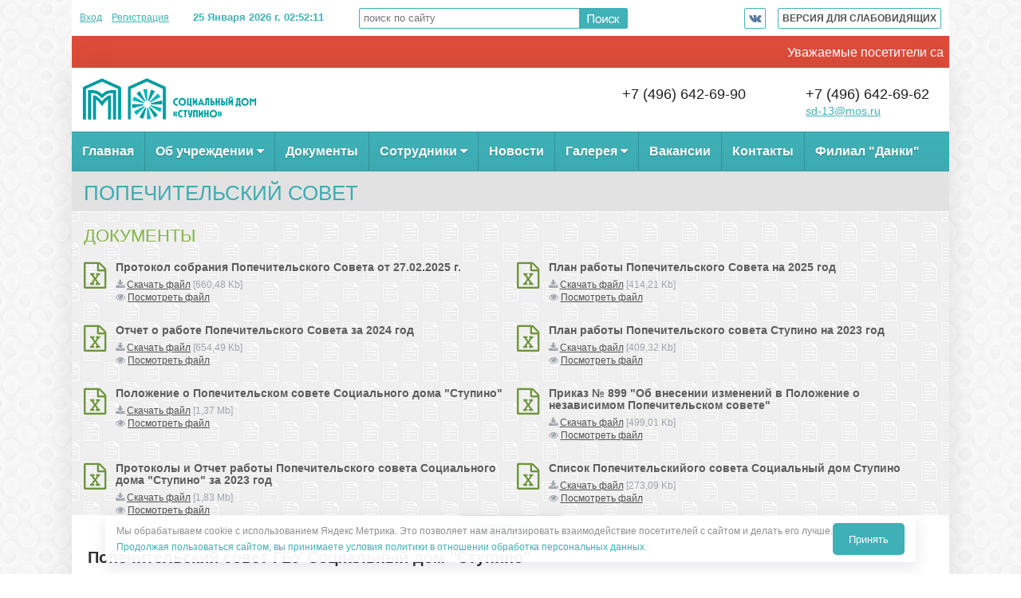

--- FILE ---
content_type: text/html; charset=utf-8
request_url: https://sdstupino.ru/sovet-p/
body_size: 11921
content:
<!DOCTYPE html>
<html>
<head>
  <meta charset="utf-8">
<title>Попечительский совет &raquo; ГБУ Социальный дом &quot;Ступино&quot;</title>
<meta name="description" content="ГБУ Социальный дом &quot;Ступино&quot;">
<meta name="keywords" content="пни13, Психоневрологический интернат №13, лужники пни, ГБУ Социальный дом &quot;Ступино&quot;">
<meta name="generator" content="DataLife Engine (http://dle-news.ru)">
<link rel="search" type="application/opensearchdescription+xml" href="https://sdstupino.ru/engine/opensearch.php" title="ГБУ Социальный дом &quot;Ступино&quot;">
<link rel="alternate" type="application/rss+xml" title="Попечительский совет &raquo; ГБУ Социальный дом &quot;Ступино&quot;" href="https://sdstupino.ru/sovet-p/rss.xml" />
  <meta name="viewport" content="width=device-width, initial-scale=1.0" />
  <link rel="icon" href="/templates/pni13/images/favicon.ico" type="image/x-icon" />
  <link rel="shortcut icon" href="/templates/pni13/images/favicon.ico" type="image/x-icon" />
  <link media="screen" href="/templates/pni13/css/style.css?v=128" type="text/css" rel="stylesheet" />
  <link media="screen" href="/templates/pni13/css/152-F3.css" type="text/css" rel="stylesheet" />
  <link media="screen" href="/templates/pni13/css/bvi.min.css" type="text/css" rel="stylesheet" />
  <link href="/templates/pni13/css/owl.carousel.css" rel="stylesheet"/>
  <link href="/templates/pni13/css/owl.theme.css" rel="stylesheet"/>
  <link href="/templates/pni13/css/owl.transitions.css" rel="stylesheet"/>

  <link media="screen" href="/templates/pni13/css/font-awesome.css" type="text/css" rel="stylesheet" />
  <link media="screen" href="/templates/pni13/css/engine.css?v=111" type="text/css" rel="stylesheet" />
  <link media="screen" href="/templates/pni13/css/mobile.css?v=112" type="text/css" rel="stylesheet" />
  <!-- <link media="screen" href="/templates/pni13/advice/assets/advice.css" type="text/css" rel="stylesheet"/> -->
  <link media="screen" href="/templates/pni13/css/60years.css" type="text/css" rel="stylesheet"/>
  <link href="/engine/classes/min/index.php?charset=utf-8&amp;f=engine/editor/css/default.css&amp;v=22" rel="stylesheet" type="text/css">
<script type="text/javascript" src="/engine/classes/min/index.php?charset=utf-8&amp;g=general&amp;v=22"></script>
<script type="text/javascript" src="/engine/classes/min/index.php?charset=utf-8&amp;f=engine/classes/highslide/highslide.js&amp;v=22"></script>
  <script type="text/javascript" src="/templates/pni13/js/readmore.min.js"></script>
  <script type="text/javascript" src="/templates/pni13/js/owl.carousel.js"></script>
  <script type="text/javascript" src="/templates/pni13/js/js.cookie.min.js"></script>
  <script type="text/javascript" src="/templates/pni13/js/bvi.min.js"></script>

</head>

<body>
  <script type="text/javascript">
<!--
var dle_root       = '/';
var dle_admin      = '';
var dle_login_hash = 'ee2a826526e883e4503a2428285696c7d1042809';
var dle_group      = 5;
var dle_skin       = 'pni13';
var dle_wysiwyg    = '-1';
var quick_wysiwyg  = '0';
var dle_act_lang   = ["Да", "Нет", "Ввод", "Отмена", "Сохранить", "Удалить", "Загрузка. Пожалуйста, подождите..."];
var menu_short     = 'Быстрое редактирование';
var menu_full      = 'Полное редактирование';
var menu_profile   = 'Просмотр профиля';
var menu_send      = 'Отправить сообщение';
var menu_uedit     = 'Админцентр';
var dle_info       = 'Информация';
var dle_confirm    = 'Подтверждение';
var dle_prompt     = 'Ввод информации';
var dle_req_field  = 'Заполните все необходимые поля';
var dle_del_agree  = 'Вы действительно хотите удалить? Данное действие невозможно будет отменить';
var dle_spam_agree = 'Вы действительно хотите отметить пользователя как спамера? Это приведёт к удалению всех его комментариев';
var dle_complaint  = 'Укажите текст Вашей жалобы для администрации:';
var dle_big_text   = 'Выделен слишком большой участок текста.';
var dle_orfo_title = 'Укажите комментарий для администрации к найденной ошибке на странице';
var dle_p_send     = 'Отправить';
var dle_p_send_ok  = 'Уведомление успешно отправлено';
var dle_save_ok    = 'Изменения успешно сохранены. Обновить страницу?';
var dle_reply_title= 'Ответ на комментарий';
var dle_tree_comm  = '0';
var dle_del_news   = 'Удалить статью';
var dle_sub_agree  = 'Вы действительно хотите подписаться на комментарии к данной публикации?';
var allow_dle_delete_news   = false;
var dle_search_delay   = false;
var dle_search_value   = '';
hs.graphicsDir = '/engine/classes/highslide/graphics/';
hs.outlineType = 'rounded-white';
hs.numberOfImagesToPreload = 0;
hs.captionEval = 'this.thumb.alt';
hs.showCredits = false;
hs.align = 'center';
hs.transitions = ['expand', 'crossfade'];
hs.dimmingOpacity = 0.60;
hs.lang = { loadingText : 'Загрузка...', playTitle : 'Просмотр слайдшоу (пробел)', pauseTitle:'Пауза', previousTitle : 'Предыдущее изображение', nextTitle :'Следующее изображение',moveTitle :'Переместить', closeTitle :'Закрыть (Esc)',fullExpandTitle:'Развернуть до полного размера',restoreTitle:'Кликните для закрытия картинки, нажмите и удерживайте для перемещения',focusTitle:'Сфокусировать',loadingTitle:'Нажмите для отмены'
};


jQuery(function($){
FastSearch();
});
//-->
</script>

  <div id="container">
    <div class="topline">
      <div class="loginbar">
	
	
		<a href="#" onclick="document.getElementById('loginb').style.display='block';document.getElementById('login_overlay').style.display='block';" title="Вход на сайт">Вход</a>
 		<div id="loginb">
  			<div class="logheader">
            	<img src="/templates/pni13/images/logo.png" alt="" />
            </div>
            <input type="image" class="login-close" onclick="document.getElementById('loginb').style.display='none';document.getElementById('login_overlay').style.display='none';" alt="Закрыть окно" title="Закрыть окно" src="/templates/pni13/images/spacer.gif"/>
  			<div class="login_input">
   				<form method="post">
   					<input name="login" type="hidden" id="login" value="submit" />
    				<div class="login_field">
     					<input class="field" type="text" name="login_name" style="float:right;" value="Логин:" onfocus="if(this.value!='') this.value=''" onblur="if(this.value=='') this.value='Логин:'" />
    				</div>
    				<div class="login_field">
     					<input class="field"  type="password" name="login_password" style="float:right;" value="Пароль" onfocus="if(this.value!='') this.value=''" onblur="if(this.value=='') this.value='Пароль'" />
    				</div>
    				<div class="not_save">
     					<input type="checkbox" name="login_not_save" id="login_not_save" value="1" /> &nbsp;Не запоминать
    				</div>

            <div style="margin-bottom:10px;">
             <p>Войти через:</p>
              
  
  
  
  
  



            </div>
    				<input class="enterbutton" onclick="submit();" name="image" type="submit" value="Войти" />
    				<a href="https://sdstupino.ru/index.php?do=lostpassword" title="Восстановление пароля">Восстановить пароль</a>
                    <div class="clear"></div>
   				</form>
  			</div>
 		</div>
		<div id="login_overlay" onclick="document.getElementById('loginb').style.display='none';document.getElementById('login_overlay').style.display='none';"></div>

    	&nbsp;&nbsp;<a href="https://sdstupino.ru/index.php?do=register" title="Регистрация на сайте">Регистрация</a>
	
</div>





      <div class="socialb">

       <ul>
         <li class="vds"><span id="uhvb" ><a class="bvi-open" href="javascript://" onclick="uvcl()">ВЕРСИЯ ДЛЯ СЛАБОВИДЯЩИХ</a></span></li>
       </ul>
     </div>
       

  <div class="socialb2"> 
   <ul>
    <li><a href="http://vk.com/pni13ru" style="color: #587A9F" class="fa fa-vk" title="ВКонтакте" target="_blank"></a></li>
   </ul>
</div>
     <div id="hourss"> <script type="text/javascript" src="/templates/pni13/js/date.js"></script></div>

     <div class="searchblock">
      <form method="post">
        <input type="hidden" name="do" value="search" />
        <input type="hidden" name="subaction" value="search" />
        <ul>
          <li><input id="story" name="story" type="text" placeholder="поиск по сайту" onfocus='if (this.value == "поиск") { this.value=""; }' onblur='if (this.value == "") { this.value="поиск"; }' class="searchform" /></li>

        </ul><input class="searchbt" title="Найти" alt="Найти" type="image" src="/templates/pni13/images/spacer.gif" />
      </form>
    </div>
  </div>
  

    <p class="stroka2">
      <marquee scrollamount="5" onmouseover="this.stop()" onmouseout="this.start()" style="color: #fff; font-size: 16px;  padding-top: 5px;">
        Уважаемые посетители сайта! Записаться на очные посещения и онлайн-встречи с проживающими можно ежедневно с 9.00 до 17.00 по телефону: 8-985-204-58-84
      </marquee> </p>

      

        <div id="content">
          <div id="header">
            <div class="logo">
              <a href="/" title="Главная"><img src="/templates/pni13/images/logo4.png?v=113" alt="" /></a>
            </div>
            <!-- <div class="about">
              <h1><strong>ГБУ Социальный дом "Ступино"</strong></h1> <br />
              <span class="dep">Департамента труда и социальной защиты населения г. Москвы</span>
            </div> -->

            <div class="infa">
              +7 (496) 642-69-62
              
              <!--+7 (496) 642-02-73-->
              <a href="mailto:sd-13@mos.ru">sd-13@mos.ru</a> </div>
              <div class="infa2">
                +7 (496) 642-69-90 
              </div>

              <div class="clear"></div>
            </div>

            <nav id="nav-wrap">
             <ul class="menuu" id="nav">
              <li><a href="/">Главная</a></li>
              <li><a href="#">Об учреждении <i class="fa fa-caret-down"></i></a>
               <ul>
                <li><a href="/istoriya/154-istoriya.html" >Общая справка</a></li>
                <li><a href="/basic-information/" >Сведения об учреждении</a></li>
                <li><a href="/strukturnye-podrazdeleniya/" >Структурные подразделения</a></li>
                <li><a href="/uchreditel.html" >Учредитель</a></li>
                <li><a href="/sovet/" >Совет проживающих</a></li>
                <li><a href="/sovet-r/" >Совет родственников</a></li>
                <li><a href="/sovet-p/" >Попечительский совет</a></li>
                <li><a href="/oep/">Реабилитация с помощью СМИ</a></li>
                <li><a href="/60years/" >Интернату 60 лет</a></li> 
                <li><a href="/arhiv.html" >Архив</a></li>
              </ul>
            </li>
            <li><a href="/documents/" >Документы</a></li>
            <li><a href="#" class="link1" >Сотрудники <i class="fa fa-caret-down"></i></a>
              <ul>
                <li><a href="/rukovodstvo/" >Руководство</a></li>
                <li><a href="/nachalniki-otdelov/" >Начальники отделов</a></li>               
                <li><a href="/vrachi/" >Медицинская служба</a></li>
                <li><a href="/basic-information/3200-personalnyy-sostav.html" >Персональный состав </a></li>
              </ul>
            </li>
            <li><a href="/novosti/">Новости</a></li>
            <li class="drop"><a href="#" class="link1" >Галерея <i class="fa fa-caret-down"></i></a>
             <ul>
              <li><a href="/galereya/foto/">Фото</a></li>
              <li><a href="/galereya/video/">Видео</a></li>
                  <li><a href="/galereya/kak-eto-bylo/">Как это было</a></li>
            </ul>
          </li>
          
          <li><a href="/vakansii.html">Вакансии</a></li>
          <li><a href="/kontakty.html" >Контакты</a></li>
          <li><a class="last" href="/danki/" >Филиал "Данки"</a></li>
        </ul>
      </nav>


      

      


      

    
      
  
    
     <div id="fullmiddle">

       
       
       <!--  <div class="sort"><form name="news_set_sort" id="news_set_sort" method="post"><ul class="sort"><li class="asc"><a href="#" onclick="dle_change_sort('date','asc'); return false;">дате</a></li><li><a href="#" onclick="dle_change_sort('rating','desc'); return false;">популярности</a></li><li><a href="#" onclick="dle_change_sort('news_read','desc'); return false;">посещаемости</a></li><li><a href="#" onclick="dle_change_sort('title','desc'); return false;">алфавиту</a></li></ul><input type="hidden" name="dlenewssortby" id="dlenewssortby" value="date" />
<input type="hidden" name="dledirection" id="dledirection" value="DESC" />
<input type="hidden" name="set_new_sort" id="set_new_sort" value="dle_sort_cat" />
<input type="hidden" name="set_direction_sort" id="set_direction_sort" value="dle_direction_cat" />
</form></div> -->

       
       <style type="text/css">
  .hblock3 h3 {
    text-transform: uppercase;
    padding-left: 10px;
  }

  .shortstory-vid {
    width: 200px;
    margin: 0 0px 20px 10px;
    line-height: 18px;
    float: left;
    position: relative;
    height: 205px;
    overflow: hidden;
}

.custom-1 {
    width: 320px;
    overflow: hidden;
    position: relative;
    padding: 10px 14px 10px 14px;
    float: left;
    height: 360px;
}

.oep {
    background: #e2e2e2;
    margin: -25px -20px 10px -20px;
    padding: 15px 0px 15px 15px;
}

.oep span{

}

.oep h2 {
    font-size: 26px;
    line-height: 25px;
    color: #3cacb2;
    text-transform: uppercase;
}

span.dopinf2 {
    position: absolute;
    right: 30px;
    top: 10px;
    background: rgba(63, 176, 182, 0.98);
    padding: 5px;
    border-radius: 3px;
    color: #ffffff;
    font-weight: bold;
    font-size: 14px;
    margin-top: 0
}
.cdata {
    font-size: 12px;
    color: #83b640;
    position: absolute;
    top: 20px;
    left: 25px;
    border-radius: 3px;
    background: rgba(255, 255, 255, 0.96);
    padding: 5px;
}

span.dopinf2.Video {
       background: rgb(244, 2, 0) !important;
}

span.dopinf2.Video:before {
      font-family: fontawesome;
      content: "\f03d";
          font-weight: normal;
}

span.dopinf2.Foto {
    background: rgb(131, 182, 64) !important;
}

span.dopinf2.Foto:before {
     font-family: fontawesome;
      content: "\f030";
          font-weight: normal;
}

span.dopinf2.News:before {
      font-family: fontawesome;
      content: "\f0f6";
          font-weight: normal;
}
</style>
       

  

       

       

       

       
       <style>
	.flex2col .files-docs {
    font-size: 14px;
    padding: 20px 0 0 0;
    margin-bottom: 0px; 
    position: relative;
    width: 50%;
}

.flex2col {
    display: flex;
    justify-content: flex-start;
    flex-wrap: wrap;
}

.flex2col .files-docs .icon {
    font-size: 33px;
    position: absolute;
    left: 0px;
    top: 21px;
    color: #6d943b;
}
</style>

<div class="oep">
	<h2>Попечительский совет</h2>
 </div>
 
 <div class="oepdoc" id="docread" style="display: block;">
	 <h3 class="doch3">Документы</h3>
	 <div class="flex2col">
	 <div class="files-docs">
  <div class="icon"> <i class="fa fa-file-excel-o" aria-hidden="true"></i> </div>
  <div class="textfil">
    <div class="title">Протокол собрания Попечительского Совета от 27.02.2025 г.</div>
  
	<span class="attachment">
		<i class="fa fa-download" aria-hidden="true"></i>
 <a href="https://sdstupino.ru/engine/download.php?id=337">Скачать файл</a>  [660,48 Kb]  
		 <br> <i class="fa fa-eye" aria-hidden="true"></i>
 <a href="https://docs.google.com/viewer?url=https%3A%2F%2Fsdstupino.ru%2Fengine%2Fdownload.php%3Fid%3D337%26viewonline%3D1" target="_blank">Посмотреть файл</a>
	</span>



  

</div>
</div><div class="files-docs">
  <div class="icon"> <i class="fa fa-file-excel-o" aria-hidden="true"></i> </div>
  <div class="textfil">
    <div class="title">План работы Попечительского Совета на 2025 год</div>
  
	<span class="attachment">
		<i class="fa fa-download" aria-hidden="true"></i>
 <a href="https://sdstupino.ru/engine/download.php?id=336">Скачать файл</a>  [414,21 Kb]  
		 <br> <i class="fa fa-eye" aria-hidden="true"></i>
 <a href="https://docs.google.com/viewer?url=https%3A%2F%2Fsdstupino.ru%2Fengine%2Fdownload.php%3Fid%3D336%26viewonline%3D1" target="_blank">Посмотреть файл</a>
	</span>



  

</div>
</div><div class="files-docs">
  <div class="icon"> <i class="fa fa-file-excel-o" aria-hidden="true"></i> </div>
  <div class="textfil">
    <div class="title">Отчет о работе Попечительского Совета за 2024 год</div>
  
	<span class="attachment">
		<i class="fa fa-download" aria-hidden="true"></i>
 <a href="https://sdstupino.ru/engine/download.php?id=335">Скачать файл</a>  [654,49 Kb]  
		 <br> <i class="fa fa-eye" aria-hidden="true"></i>
 <a href="https://docs.google.com/viewer?url=https%3A%2F%2Fsdstupino.ru%2Fengine%2Fdownload.php%3Fid%3D335%26viewonline%3D1" target="_blank">Посмотреть файл</a>
	</span>



  

</div>
</div><div class="files-docs">
  <div class="icon"> <i class="fa fa-file-excel-o" aria-hidden="true"></i> </div>
  <div class="textfil">
    <div class="title">План работы Попечительского совета Ступино на 2023 год</div>
  
	<span class="attachment">
		<i class="fa fa-download" aria-hidden="true"></i>
 <a href="https://sdstupino.ru/engine/download.php?id=293">Скачать файл</a>  [409,32 Kb]  
		 <br> <i class="fa fa-eye" aria-hidden="true"></i>
 <a href="https://docs.google.com/viewer?url=https%3A%2F%2Fsdstupino.ru%2Fengine%2Fdownload.php%3Fid%3D293%26viewonline%3D1" target="_blank">Посмотреть файл</a>
	</span>



  

</div>
</div><div class="files-docs">
  <div class="icon"> <i class="fa fa-file-excel-o" aria-hidden="true"></i> </div>
  <div class="textfil">
    <div class="title">Положение о Попечительском совете Социального дома &quot;Ступино&quot;</div>
  
	<span class="attachment">
		<i class="fa fa-download" aria-hidden="true"></i>
 <a href="https://sdstupino.ru/engine/download.php?id=292">Скачать файл</a>  [1,37 Mb]  
		 <br> <i class="fa fa-eye" aria-hidden="true"></i>
 <a href="https://docs.google.com/viewer?url=https%3A%2F%2Fsdstupino.ru%2Fengine%2Fdownload.php%3Fid%3D292%26viewonline%3D1" target="_blank">Посмотреть файл</a>
	</span>



  

</div>
</div><div class="files-docs">
  <div class="icon"> <i class="fa fa-file-excel-o" aria-hidden="true"></i> </div>
  <div class="textfil">
    <div class="title">Приказ № 899 &quot;Об внесении изменений в Положение о независимом Попечительском совете&quot;</div>
  
	<span class="attachment">
		<i class="fa fa-download" aria-hidden="true"></i>
 <a href="https://sdstupino.ru/engine/download.php?id=291">Скачать файл</a>  [499,01 Kb]  
		 <br> <i class="fa fa-eye" aria-hidden="true"></i>
 <a href="https://docs.google.com/viewer?url=https%3A%2F%2Fsdstupino.ru%2Fengine%2Fdownload.php%3Fid%3D291%26viewonline%3D1" target="_blank">Посмотреть файл</a>
	</span>



  

</div>
</div><div class="files-docs">
  <div class="icon"> <i class="fa fa-file-excel-o" aria-hidden="true"></i> </div>
  <div class="textfil">
    <div class="title">Протоколы и Отчет работы Попечительского совета Социального дома &quot;Ступино&quot; за 2023 год</div>
  
	<span class="attachment">
		<i class="fa fa-download" aria-hidden="true"></i>
 <a href="https://sdstupino.ru/engine/download.php?id=290">Скачать файл</a>  [1,83 Mb]  
		 <br> <i class="fa fa-eye" aria-hidden="true"></i>
 <a href="https://docs.google.com/viewer?url=https%3A%2F%2Fsdstupino.ru%2Fengine%2Fdownload.php%3Fid%3D290%26viewonline%3D1" target="_blank">Посмотреть файл</a>
	</span>



  

</div>
</div><div class="files-docs">
  <div class="icon"> <i class="fa fa-file-excel-o" aria-hidden="true"></i> </div>
  <div class="textfil">
    <div class="title">Список Попечительскийого совета Социальный дом Ступино</div>
  
	<span class="attachment">
		<i class="fa fa-download" aria-hidden="true"></i>
 <a href="https://sdstupino.ru/engine/download.php?id=289">Скачать файл</a>  [273,09 Kb]  
		 <br> <i class="fa fa-eye" aria-hidden="true"></i>
 <a href="https://docs.google.com/viewer?url=https%3A%2F%2Fsdstupino.ru%2Fengine%2Fdownload.php%3Fid%3D289%26viewonline%3D1" target="_blank">Посмотреть файл</a>
	</span>



  

</div>
</div><div class="files-docs">
  <div class="icon"> <i class="fa fa-file-pdf-o" aria-hidden="true"></i> </div>
  <div class="textfil">
    <div class="title">Отчет  Попечительский совет за 2021 г.</div>
  
	<span class="attachment">
		<i class="fa fa-download" aria-hidden="true"></i>
 <a href="https://sdstupino.ru/engine/download.php?id=225">Скачать файл</a>  [359,48 Kb]  
		 <br> <i class="fa fa-eye" aria-hidden="true"></i>
 <a href="https://docs.google.com/viewer?url=https%3A%2F%2Fsdstupino.ru%2Fengine%2Fdownload.php%3Fid%3D225%26viewonline%3D1" target="_blank">Посмотреть файл</a>
	</span>



  

</div>
</div><div class="files-docs">
  <div class="icon"> <i class="fa fa-file-pdf-o" aria-hidden="true"></i> </div>
  <div class="textfil">
    <div class="title">Отчет Попечительский совет за 2020 г.</div>
  
	<span class="attachment">
		<i class="fa fa-download" aria-hidden="true"></i>
 <a href="https://sdstupino.ru/engine/download.php?id=224">Скачать файл</a>  [366,19 Kb]  
		 <br> <i class="fa fa-eye" aria-hidden="true"></i>
 <a href="https://docs.google.com/viewer?url=https%3A%2F%2Fsdstupino.ru%2Fengine%2Fdownload.php%3Fid%3D224%26viewonline%3D1" target="_blank">Посмотреть файл</a>
	</span>



  

</div>
</div><div class="files-docs">
  <div class="icon"> <i class="fa fa-file-pdf-o" aria-hidden="true"></i> </div>
  <div class="textfil">
    <div class="title">Отчет Попечительский совет 1 п. 2022 г</div>
  
	<span class="attachment">
		<i class="fa fa-download" aria-hidden="true"></i>
 <a href="https://sdstupino.ru/engine/download.php?id=223">Скачать файл</a>  [337,14 Kb]  
		 <br> <i class="fa fa-eye" aria-hidden="true"></i>
 <a href="https://docs.google.com/viewer?url=https%3A%2F%2Fsdstupino.ru%2Fengine%2Fdownload.php%3Fid%3D223%26viewonline%3D1" target="_blank">Посмотреть файл</a>
	</span>



  

</div>
</div><div class="files-docs">
  <div class="icon"> <i class="fa fa-file-pdf-o" aria-hidden="true"></i> </div>
  <div class="textfil">
    <div class="title">Положение об Попечительском совете ГБУ СД Ступино</div>
  
	<span class="attachment">
		<i class="fa fa-download" aria-hidden="true"></i>
 <a href="https://sdstupino.ru/engine/download.php?id=221">Скачать файл</a>  [1,42 Mb]  
		 <br> <i class="fa fa-eye" aria-hidden="true"></i>
 <a href="https://docs.google.com/viewer?url=https%3A%2F%2Fsdstupino.ru%2Fengine%2Fdownload.php%3Fid%3D221%26viewonline%3D1" target="_blank">Посмотреть файл</a>
	</span>



  

</div>
</div><div class="files-docs">
  <div class="icon"> <i class="fa fa-file-pdf-o" aria-hidden="true"></i> </div>
  <div class="textfil">
    <div class="title">Отчет о работе Попечительского совета  2022-2 г.</div>
  
	<span class="attachment">
		<i class="fa fa-download" aria-hidden="true"></i>
 <a href="https://sdstupino.ru/engine/download.php?id=220">Скачать файл</a>  [670,11 Kb]  
		 <br> <i class="fa fa-eye" aria-hidden="true"></i>
 <a href="https://docs.google.com/viewer?url=https%3A%2F%2Fsdstupino.ru%2Fengine%2Fdownload.php%3Fid%3D220%26viewonline%3D1" target="_blank">Посмотреть файл</a>
	</span>



  

</div>
</div><div class="files-docs">
  <div class="icon"> <i class="fa fa-file-pdf-o" aria-hidden="true"></i> </div>
  <div class="textfil">
    <div class="title">Отчет о работе Попечительского совета 2022 г.</div>
  
	<span class="attachment">
		<i class="fa fa-download" aria-hidden="true"></i>
 <a href="https://sdstupino.ru/engine/download.php?id=219">Скачать файл</a>  [471,71 Kb]  
		 <br> <i class="fa fa-eye" aria-hidden="true"></i>
 <a href="https://docs.google.com/viewer?url=https%3A%2F%2Fsdstupino.ru%2Fengine%2Fdownload.php%3Fid%3D219%26viewonline%3D1" target="_blank">Посмотреть файл</a>
	</span>



  

</div>
</div><div class="files-docs">
  <div class="icon"> <i class="fa fa-file-pdf-o" aria-hidden="true"></i> </div>
  <div class="textfil">
    <div class="title">Отчет о работе Попечительского совета 2021 г.</div>
  
	<span class="attachment">
		<i class="fa fa-download" aria-hidden="true"></i>
 <a href="https://sdstupino.ru/engine/download.php?id=218">Скачать файл</a>  [727,37 Kb]  
		 <br> <i class="fa fa-eye" aria-hidden="true"></i>
 <a href="https://docs.google.com/viewer?url=https%3A%2F%2Fsdstupino.ru%2Fengine%2Fdownload.php%3Fid%3D218%26viewonline%3D1" target="_blank">Посмотреть файл</a>
	</span>



  

</div>
</div><div class="files-docs">
  <div class="icon"> <i class="fa fa-file-pdf-o" aria-hidden="true"></i> </div>
  <div class="textfil">
    <div class="title">Отчет о работе Попечительского совета 2020 г.</div>
  
	<span class="attachment">
		<i class="fa fa-download" aria-hidden="true"></i>
 <a href="https://sdstupino.ru/engine/download.php?id=217">Скачать файл</a>  [435,77 Kb]  
		 <br> <i class="fa fa-eye" aria-hidden="true"></i>
 <a href="https://docs.google.com/viewer?url=https%3A%2F%2Fsdstupino.ru%2Fengine%2Fdownload.php%3Fid%3D217%26viewonline%3D1" target="_blank">Посмотреть файл</a>
	</span>



  

</div>
</div><div class="files-docs">
  <div class="icon"> <i class="fa fa-file-pdf-o" aria-hidden="true"></i> </div>
  <div class="textfil">
    <div class="title">Отчет о работе Попечительского совета 2019 г.</div>
  
	<span class="attachment">
		<i class="fa fa-download" aria-hidden="true"></i>
 <a href="https://sdstupino.ru/engine/download.php?id=216">Скачать файл</a>  [359,54 Kb]  
		 <br> <i class="fa fa-eye" aria-hidden="true"></i>
 <a href="https://docs.google.com/viewer?url=https%3A%2F%2Fsdstupino.ru%2Fengine%2Fdownload.php%3Fid%3D216%26viewonline%3D1" target="_blank">Посмотреть файл</a>
	</span>



  

</div>
</div>
	</div>
 </div>
 
 <div class="hblock3" style="width: 100%">
	 

	 <div id='dle-content'><div class="full-story">
	<br>
	<h1 class="post-title"><span id="news-title">Попечительский совет ГБУ Социальный дом &quot;Ступино&quot;</span></h1>
	<div class="fstory">
		<p class="p1">Попечительский совет ГБУ Социальный дом "Ступино" создан на основании приказа №297 от 29.11.2010 г., действует на основании Положения о Попечительском совете. Заседания Попечительского совета проходят по необходимости, но не реже 2–х раз в год, согласно Положения.</p><p class="p1"><br></p><a class="highslide" href="https://sdstupino.ru/uploads/posts/2024-06/1718873088_img_2769.jpg" target="_blank"><img src="/uploads/posts/2024-06/medium/1718873088_img_2769.jpg" alt="" class="fr-dib"></a><br><a class="highslide" href="https://sdstupino.ru/uploads/posts/2024-06/1718873038_img_2767.jpg" target="_blank"><img src="/uploads/posts/2024-06/medium/1718873038_img_2767.jpg" alt="" class="fr-dib"></a><br><p class="p1">Состав Попечительского совета ежегодно пересматривается в целях обеспечения максимальной помощи в улучшении условий жизнедеятельности <wbr>и проживающих.</p><p class="p1"><br></p><p class="p1">Совет рассматривает и выносит рекомендации по основным вопросам деятельности учреждения:</p><p class="p1"> </p><p class="p1">- организация независимой оценки качества и общественного контроля работы учреждения, оказывающего социальные услуги населению;</p><p class="p1"> </p><p class="p1">- реализация целевых программ, участником которых является учреждение;</p><p class="p1"> </p><p class="p1">- создание и развитие материально-техн<wbr>ической базы учреждения для осуществления общественно значимых инициатив, программ и проектов, направленных на повышение качества обслуживания граждан;</p><p class="p1"> </p><p class="p1">- взаимодействие с органами исполнительной власти города Москвы, организациями, учреждениями, общественными объединениями, в том числе зарубежными.</p><p class="p1"> </p><p class="p1">Совет состоит из председателя, заместителя председателя, членов совета, ответственного секретаря (не менее 5 человек).</p><p class="p1"><br></p><p class="p3">Совет сформирован из представителей предприятий, государственных учреждений и организаций и граждан, изъявивших желание работать в совете, способных по своим деловым и моральным качествам выполнять задачи, стоящие перед советом.</p><br><p class="p4">Попечительский совет регулярно оказывает помощь в проведении культурно – массовых мероприятий (приобретение сладких призов, подарков, организация праздников, спонсирование экскурсий, поддержка спортивной команды учреждения, экипировка).</p><br><a class="highslide" href="https://sdstupino.ru/uploads/posts/2024-06/1718873182_1716973533_1624283100_img_6815.jpg" target="_blank"><img src="/uploads/posts/2024-06/thumbs/1718873182_1716973533_1624283100_img_6815.jpg" alt="" class="fr-dib"></a><br><a class="highslide" href="https://sdstupino.ru/uploads/posts/2024-06/1718873046_img_2899.jpg" target="_blank"><img src="/uploads/posts/2024-06/medium/1718873046_img_2899.jpg" alt="" class="fr-dib"></a><br>
	</div>
</div></div>
	 <div class="clear"></div>
 </div>
 
 
       

       

       

       

       

      

      

     

     
     
       
       

       
     
     

     

     
      
     
     
     

     

    

     


    
    

    


</div>












<div class="clear"></div>

<div class="ddsd">
    <a href="https://xn--80apaohbc3aw9e.xn--p1ai/programma-dolgosrochnyh-sberezhenij-new/" rel="nofollow" target="_blank"> <img src="/uploads/fin.jpg" style="margin-bottom: -3px;    max-width: 1100px;
    width: 100%;">  </a>
</div>
            
<div class="footer3">

  <div class="col-md-3">
    <div class="site site-krem">Президент РФ<a href="http://kremlin.ru/" target="_blank">kremlin.ru</a></div>
  </div>

  <div class="col-md-3">
    <div class="site site-3">Правительство Москвы<a href="http://www.mos.ru/" target="_blank">mos.ru</a></div>
  </div>

  <div class="col-md-3">
    <div class="site site-3">Департамент труда и социальной защиты населения города Москвы
      <a href="http://dszn.ru/" target="_blank">dszn.ru</a></div>
    </div>

    <div class="col-md-3">
      <div class="site site-gov">Информация о государственных (муниципальных) учреждениях<a href="http://bus.gov.ru/pub/agency/168333?activeTab=1" target="_blank">bus.gov.ru</a></div>
    </div>

    <div class="col-md-3">
      <div class="site site-4">Министерство труда и социальной защиты<a href="http://www.rosmintrud.ru/" target="_blank">rosmintrud.ru</a></div>
    </div>

    <div class="col-md-3">
      <div class="site site-new">Раздел "Услуги и сервисы"<a href="http://www.mos.ru/services/catalog/popular " target="_blank">mos.ru</a></div>
    </div>

    <div class="col-md-3">
      <div class="site site-2">Активный гражданин<a href="http://ag.mos.ru/" target="_blank">ag.mos.ru</a></div>
    </div>

    <div class="col-md-3">
      <div class="site site-gos">Портал государственных услуг<a href="https://www.gosuslugi.ru/" target="_blank">gosuslugi.ru</a></div>
    </div>

  </div>

  <div id="footer2">
    <div class="footer-top"><div class="extra">
      <div class="info2"><p><b>ГБУ Социальный дом "Ступино"</b></p>
        <p><strong>Контакты</strong></p>
        <p>г. Ступино, село Лужники, территория ПНИ № 13.</p>
      </div><div class="menu-list">
          <div class="one">
            <h3><b>Об интернате</b></h3>
            <ul class="menu2">
              <li><a href="/istoriya/154-istoriya.html">История</a></li>
              <li><a href="/vakansii.html">Вакансии</a></li>
              <li><a href="/kontakty.html">Контакты</a></li>
            </ul>
          </div>
          <div class="two">
            <h3><b>Для пользователей</b></h3>
            <ul class="menu2">
              <li><a href="/feedback/">Отзывы и пожелания</a></li>
              <li><a href="/raspisanie.html">Расписание автобусов и электричек</a></li>
              <li><a href="/thanks/">Мы благодарим</a></li>
              <li><a href="/faq">Помощь по сайту</a></li>


            </ul>
          </div>
          <div class="three">
            <h3><b>Доп. информация</b></h3>
            <ul class="menu2">
              <li><a href="/informaciya-dlya-rodtsvennikov/">Для родственников</a></li>
              <li><a href="/poleznaya-informaciya/">Полезная информация</a></li>
              <li><a href="/normativnye-dokumenty.html">Документы</a></li>
              <li><a href="/privacy-policy.html">Политика Конфиденциальности</a></li>
            </ul>
          </div>
        </div>
        <div class="menu-list">
          <div class="one"></div>
        </div></div></div>

        <div style="clear: both;"></div>
      </div>

    </div> </div>

    <div class="footer">

      <div class="footer_nav">
          Все права защищены и принадлежат ГБУ Социальный дом "Ступино". <br> Полное или частичное копирование материалов сайта запрещено без письменного разрешения руководства.
        <br/>
        Разработка и администрирование сайтов <a href="http://vitarts.ru/"> vitarts.ru</a><br />
        <br> 
      </div>

      <div class="counters">

<!-- Yandex.Metrika counter -->
<script type="text/javascript" >
   (function(m,e,t,r,i,k,a){m[i]=m[i]||function(){(m[i].a=m[i].a||[]).push(arguments)};
   m[i].l=1*new Date();
   for (var j = 0; j < document.scripts.length; j++) {if (document.scripts[j].src === r) { return; }}
   k=e.createElement(t),a=e.getElementsByTagName(t)[0],k.async=1,k.src=r,a.parentNode.insertBefore(k,a)})
   (window, document, "script", "https://mc.yandex.ru/metrika/tag.js", "ym");

   ym(29469245, "init", {
        clickmap:true,
        trackLinks:true,
        accurateTrackBounce:true
   });
</script>
<noscript><div><img src="https://mc.yandex.ru/watch/29469245" style="position:absolute; left:-9999px;" alt="" /></div></noscript>
<!-- /Yandex.Metrika counter -->

        </div>

        <div id="cookie-notification">
  <div>
    <p style="margin: 0;">
      <p>Мы обрабатываем cookie с использованием Яндекс Метрика. Это позволяет нам анализировать взаимодействие посетителей с сайтом и делать его лучше.</p>
      <a href="/privacy-policy.html" style="color: #3fb0b6; text-decoration: none;">Продолжая пользоваться сайтом, вы принимаете условия  политики в отношении обработка персональных данных</a>.
    </p>
  </div>
  <button id="accept-cookie" style="background-color: #3fb0b6; color: white; border: none; padding: 10px 20px; border-radius: 5px; cursor: pointer;">
    Принять
  </button>
</div>

        <div class="clear"></div>
        
        <div id="scrollup"><i class="fa fa-arrow-circle-up" aria-hidden="true"></i></div>
        
      </div>
<!--[if IE 6]>
<a href="http://www.microsoft.com/rus/windows/internet-explorer/worldwide-sites.aspx" class="alert"></a>
<![endif]-->

<script type="text/javascript" src="/templates/pni13/js/other.js"></script>

<script type="text/javascript" src="/templates/pni13/js/owl-main.js"></script>


<script type="text/javascript">
  jQuery( document ).ready(function() {
    jQuery('#scrollup i').mouseover( function(){
      jQuery( this ).animate({opacity: 0.65},100);
    }).mouseout( function(){
      jQuery( this ).animate({opacity: 1},100);
    }).click( function(){
      window.scroll(0 ,0);
      return false;
    });

    jQuery(window).scroll(function(){
      if ( jQuery(document).scrollTop() > 0 ) {
        jQuery('#scrollup').fadeIn('fast');
      } else {
        jQuery('#scrollup').fadeOut('fast');
      }
    });
  });
</script>


<script type="text/javascript">
  $('.ratetotal').each(function(){
    var x = $(this).text();
    if (x < 2) $(this).css({color: '#ad1c03'})
      if (x > 1) $(this).css({color: '#ad5b03'})
        if (x > 2) $(this).css({color: '#ad9903'})
          if (x > 3) $(this).css({color: '#72c704'})
            if (x > 4) $(this).css({color: '#008000'})
          });

      </script>


      <script type="text/javascript">
        jQuery(document).ready(function($){
    $.bvi({
        'bvi_target' : '.bvi-open', // Класс ссылки включения плагина
        "bvi_theme" : "white", // Цвет сайта
        "bvi_font" : "arial", // Шрифт
        "bvi_font_size" : 16, // Размер шрифта
        "bvi_letter_spacing" : "normal", // Межбуквенный интервал
        "bvi_line_height" : "normal", // Междустрочный интервал
        "bvi_images" : true, // Изображения
        "bvi_reload" : false, // Перезагрузка страницы при выключении плагина
        "bvi_fixed" : false, // Фиксирование панели для слабовидящих вверху страницы
        "bvi_tts" : true, // Синтез речи
        "bvi_flash_iframe" : true, // Встроенные элементы (видео, карты и тд.)
        "bvi_hide" : false // Скрывает панель для слабовидящих и показывает иконку панели.
    });
});

document.getElementById('accept-cookie').addEventListener('click', function () {
  // Сохраняем согласие пользователя в локальном хранилище
  localStorage.setItem('cookieAccepted', 'true');

  // Скрываем уведомление
  document.getElementById('cookie-notification').style.display = 'none';
});

// Проверяем, принял ли пользователь куки ранее
if (localStorage.getItem('cookieAccepted') === 'true') {
  document.getElementById('cookie-notification').style.display = 'none';
}
</script>

    </body>
    </html>


<!-- DataLife Engine Copyright SoftNews Media Group (http://dle-news.ru) -->


--- FILE ---
content_type: text/css
request_url: https://sdstupino.ru/templates/pni13/css/style.css?v=128
body_size: 19082
content:
body.noloaded { display:none;}

* {
    margin-top:0;
    margin-bottom:0;
    margin-right:0;
    margin-left:0;
    padding:0;
}
image{
    border:0;
}
a img,:link img,:visited img,:hover img {
    border:0;
}
a{
    color:#505050;
    font-size:12px;
    text-decoration:underline;
    -webkit-transition:all 300ms linear 0ms;
    -o-transition:all 300ms linear 0ms;
    -mz-transition:all 300ms linear 0ms;
    transition:all 300ms linear 0ms;

}
a:hover {
    color:#348F94;
    text-decoration:none;
    -webkit-transition:all 300ms linear 0ms;
    -o-transition:all 300ms linear 0ms;
    -mz-transition:all 300ms linear 0ms;
    transition:all 300ms linear 0ms;

}
h1,h2,h3,h4,h5,h6,pre,form,p,blockquote,fieldset,input {
    margin:0;
    padding:0;
}
textarea{
    border:1px solid #ccc;
    padding:5px;
}
input:focus, textarea:focus {
    outline:none;
}
button:focus{
    outline:none;
}
h1, h2, h3, h4, h5, h6 {font-weight:normal;}
h1 {font-size:18px;line-height:30px;}
h2 {font-size:17px;line-height:25px;}
h3 {font-size:16px;}
h4 {font-size:14px;}
h5, h6 {font-size: 13px; line-height: 15px; margin-bottom: 4px; font-weight: bold;}

input[type="checkbox"], input[type="radio"] {
    width: auto;
    height: auto;
    padding: 0;
    margin: 3px 5px 5px 5px;
}
html{
    padding:0px;
    background:#fff;
}
body{

 background: url("../images/confectionary.png") repeat scroll 0% 0% #F5F5F5;
 /* background: #f5f5f5 fixed url("../images/bg2015v2.jpg") no-repeat center top; */
  /*   background: #232323 fixed url("../images/kerch.jpg") no-repeat center top;*/
  font-family: 'Roboto Condensed', sans-serif;
  font-size:13px;
  height:100%;
  margin:0;
  padding:0;
  color:#505050;
}

.service-content {
    width: 100%;
}



.col-md-6 {
    width: 48%;
}

@media only screen and (max-width: 550px) {
    .col-md-6 {
        width: 100%;
    }
}

.bank {
    background: #b7d2b1;
    padding: 5px;
    border-radius: 5px;
    margin-top: 5px;
}

.rek970x90{
    width:1100px;
    height:90px;
    text-align:center;
    margin: 0 auto;
}
.konkurs img {
    max-width: 100%;
    padding-top: 10px;
}

.konkurs span {
    font-size: 12px;
    font-weight: 100;

}

a.but_konk {
    width: 100%;
    background: #40afb4;
    display: block;
    padding: 3px;
    text-align: center;
    border-radius: 5px;
    font-weight: 600;
    color: #fff;
    text-decoration: none;
    font-size: 14px;
}

a.but_konk:hover {
    background: #6d943b;
}

#container{
    width:1100px;
    margin:0 auto;
}
.topline{
    height: 25px;
    padding: 10px 0px;
    background: #ffffff;

}

.info-block {
    font-size: 12px;
    border: 1px solid #ba4f4d;
    border-radius: 5px;
    margin-bottom: 15px;
    padding: 5px;
    background: #f3f3f3;
}

.info-block b{
    font-size: 13px;
}

.info-block b a{
    font-size: 13px;
}

.info-block .red a{
    color: #ba4f4d;
}

.rate {
    display: inline-block;
    background: #fff;
    position: relative;
    border-radius: 5px;
    padding: 5px;

}

.hideme {
    margin: 1em;
    padding: 1em;
    background-color: lightgray;
    position: relative;
}
.close-btn {
    position: absolute;
    top: 5px;
    right: 20px;
    font-size: 30px;
    font-weight: bold;
    font-family: 'Roboto Condensed', sans-serif;
    color: #c00;
}

.block__close {
    position: absolute;
    right: 3px;
    top: 0;
    color: #f00;
    cursor: pointer;
}


.block__close:hover {
    color: #020202;
}


#scrollup {
    position: fixed;
    opacity: 0.8;
    padding: 15px 10px 10px;
    /* background: #aaa; */
    border-radius: 5px;
    -webkit-border-radius: 5px;
    -moz-border-radius: 5px;
    right: 3%;
    bottom: 40px;
    display: none;
    cursor: pointer;
}

#scrollup i{
  font-size: 50px;
  color: rgba(53, 192, 199, 0.72);
}

.block {
    background: #eee;
    padding: 5px;
    line-height: 17px;
    position: relative;
    margin-bottom: 13px;
    width: 690px;
    border-radius: 3px;
    border: 1px solid #e3e3e3;
    background-image: -webkit-linear-gradient(top, #e8e8e8 0%, #f5f5f5 100%);
    background-image: -o-linear-gradient(top, #e8e8e8 0%, #f5f5f5 100%);
    background-image: -webkit-gradient(linear, left top, left bottom, from(#e8e8e8), to(#f5f5f5));
    background-image: linear-gradient(to bottom, #e8e8e8 0%, #f5f5f5 100%);
    background-repeat: repeat-x;
    filter: progid:DXImageTransform.Microsoft.gradient(startColorstr='#ffe8e8e8', endColorstr='#fff5f5f5', GradientType=0);
    border-color: #dcdcdc;
    -webkit-box-shadow: inset 0 1px 3px rgba(0, 0, 0, 0.05), 0 1px 0 rgba(255, 255, 255, 0.1);
    box-shadow: inset 0 1px 3px rgba(0, 0, 0, 0.05), 0 1px 0 rgba(255, 255, 255, 0.1);
}

/* LOGIN begin  */
.loginbar{
    float:left;
    height:24px;
    position:static;
    line-height:24px;
    color:#909090;
    margin: 0 0 0 10px;
}
.loginbar a{
    font-size:12px;
    text-decoration:underline;
    color:#40b1b7;
}
.loginbar a:hover{
    text-decoration:none;
}
.loginpanel{
    line-height:20px;
    min-width:140px;
    color:#eee;
    height:20px;
    float:right;
    text-align:right;
}
#loginb{
    color:#909090;
    width:240px;
    display:none;
    background:#fff;
    position:absolute;
    top:150px;
    left:50%;
    margin-left:-150px;
    z-index:20000 !important;
    box-shadow: 0px 0px 30px #000;
    padding:20px;
    border-radius: 5px;
}
.logheader{
    height:50px;
    margin:-10px -20px 20px -20px;
    position:relative;
    color:#303030;
    font-size:16px;
    font-weight:bold;
    text-align: center;
}
.logheader img{
    height: 60px;
    float: left;
    padding-left: 18px;
}
.login-close{
    position:absolute;
    background:url(../images/login-close.png) 0 0 no-repeat;
    width:30px;
    height:30px;
    cursor:pointer;
    top:0;
    right:0;
}
.login-close:hover{
    background-position: 0 -30px;
}
.profile{
    margin:0 0 15px 0;
}

.flex-video iframe{
    width: 100%;
}

.profile-left{
    width:78px;
    float:left;
    margin:0 20px 0 0;
    border:1px solid #e5e5e5;
    padding:10px;
}
.profile img{
    width:80px;
    max-height:80px;
    box-shadow:0 1px 3px rgba(0,0,0,0.3);
}
.profile ul{
    list-style: none;
    margin:0 0 15px 0;
    padding:0;
    font-size:12px;
    color:#303030;
    float:left;
    width:120px;
}
.profile li{
    position: relative;
    height:29px;
    line-height:20px;
    margin:0;
    padding:0;
    width:150px;
    text-align:left;
}
.profile li a{
    text-align:left;
    line-height:20px;
    font-size:12px;
    color:#348F94 !important;
    text-decoration:underline !important;
    font-weight:normal;
}
.profile li a:hover{
    color:#303030 !important;
    text-decoration:none !important;
}
.login_input{
}
.login_input a{
    font-size:12px;
    line-height:40px;
}
.login_field{
    width:240px;
    height:35px;
    line-height:35px;
    vertical-align: middle;
    font-size:15px;
    padding:0;
    color:#909090;
    background:#fff;
    margin-top:15px;
    text-align:left;
}
.field{
    padding:5px;
    width:230px;
    height:25px;
    line-height:25px;
    color:#909090;
    font-size:15px;
    font-family: 'Roboto Condensed', sans-serif;
    background:#fff url(../images/fields.png) top repeat-x;
    border:1px solid #ccc;
    vertical-align: middle;
    box-shadow:inset 0 0 2px rgba(0,0,0,0.1);
}
.field:hover, .field:active, .field:focus{
    border:1px solid #909090 !important;
}
.not_save{
    font-size:12px;
    padding:0;
    margin:5px 0 10px 0;
    height:20px;
    text-align:left;
}
.enterbutton{
    font-family: 'Roboto Condensed', sans-serif;
    background:#348F94;
    cursor:pointer;
    height:32px !important;
    line-height:30px !important;
    text-align:center;
    text-decoration:none;
    font-size:14px !important;
    font-weight:bold;
    display:block;
    float:left;
    color:#fff !important;
    text-decoration:none !important;
    margin:5px 20px 5px 0;
    padding:0 10px;
    border:1px solid #348F94;
    border-radius:3px;
    text-shadow:0 -1px 1px rgba(0,0,0,0.3);
}
.enterbutton:active{
    box-shadow:inset 0 0 10px rgba(0,0,0,0.9) !important;
}
.enterbutton:hover{
    color:#fff;
    background:#348F94;
    box-shadow:inset 0 0 10px rgba(0,0,0,0.3);
    text-shadow:none;
}
#login_overlay {
    background-color: #000; /* Чёрный фон */
    height: 100%; /* Высота максимальна */
    left: 0; /* Нулевой отступ слева */
    opacity: 0.50; /* Степень прозрачности */
    -moz-opacity:0.5;
    filter:progid:DXImageTransform.Microsoft.Alpha(opacity=50);
    position: fixed; /* Фиксированное положение */
    top: 0; /* Нулевой отступ сверху */
    width: 100%; /* Ширина максимальна */
    z-index: 10000; /* Заведомо быть НАД другими элементами */
    display:none;
}
/* LOGIN end  */
/* Поиск */
.searchblock{
    width: 335px;
    height: 24px;
    margin: 0px 360px;
    background:#fff;
    position:relative;
    border-radius: 2px;
    border:1px solid #40b1b7;
}
.searchblock ul{
    height:24px;
    list-style:none;
    padding:0;
    display:inline;
}
.searchblock li{
    float:left;
    position: relative;
    border:0;
    display:block;
    height:24px;
}
.searchblock li a
{
    float:left;
    position: relative;
    text-align:center;
}
.searchform{
    color:#bbb;
    width:270px;
    height:20px;
    line-height:20px;
    padding:2px 5px;
    border:0;
    border-right:0px;
    box-shadow:inset 0 1px 5px rgba(0,0,0,0.1);
    font-size:13px;
    font:Verdana, Geneva, sans-serif;
    background:transparent;
    overflow:hidden;
}
.searchform:focus{
    color:#909090;
}
input.searchbt {
    width:60px;
    height:24px;
    background:#40b1b7 url(../images/sprite-icons.png) 0 0 no-repeat;
    position:absolute;
    top:0;
    right:0;
    border-radius:0 1px 1px 0;
}
input.searchbt:hover {
    background-position:0 -24px;
}
.socialb{
    padding:0;
    float:right;
    text-align:left;
    margin: 0 10px 0 0;
}
.socialb ul{
    font-size:14px;
    list-style:none;
    margin:0;
    display:inline;
}
.socialb li
{
    float: left;
    position: relative;
    text-align:left;
    margin:0 0 0 5px;
}
.socialb li a {
    display: block;
    text-decoration: none;
    padding: 5px;
    font-weight: bolder;
    background: #fff;
    position: relative;
    border-radius: 2px;
    border: 1px solid #40b1b7;
}

.socialb li a:hover {
    border: 1px solid #83b640;
}
}
.socialb li a.twitter{
    background-position: 0 -32px;
}
.socialb li a.twitter:hover{
    background-position: 0 0;
}
.socialb li a.facebook{
    background-position: -32px -32px;
}
.socialb li a.facebook:hover{
    background-position: -32px 0;
}
.socialb li a.vkontakte{
    background-position: -64px -32px;
}
.socialb li a.vkontakte:hover{
    background-position: -64px 0;
}
.socialb li a.gplus{
    background-position: -96px -32px;
}
.socialb li a.gplus:hover{
    background-position: -96px 0;
}
.socialb li a.rss{
    background-position: -128px -32px;
}
.socialb li a.rss:hover{
    background-position: -128px 0;
}
#content{
    width:1100px;
    background:#fff;

    box-shadow: 0 0 35px rgba(0,0,0,0.1)
}
#header{
    width:1080px;
    min-height:60px;
    padding: 10px;
}
.logo{
    width:225px;
    float:left;
}

.infa{
 font-size: 18px;
 line-height: 20px;
 color: #1f1f1f;
 margin: 13px 0 0 10px;
 float: right;
 width: 170px;
}



.infa a{
    font-size:14px;
    color:#40b1b7;
    text-decoration:underline;
}


.infa2{
 font-size: 18px;
 line-height: 20px;
 color: #1f1f1f;
 margin: 13px 0 0 10px;
 float: right;
 width: 220px;
}



.infa2 a{
    font-size:14px;
    color:#40b1b7;
    text-decoration:underline;
}
.pdf a{
  font-size: 20px;
  text-align: left;
  padding-left: 35px;
  padding-top: 0px;
  display: block;
  background: url("../images/pdf.png") no-repeat scroll 0px 0px transparent;
  margin: 5px;
  line-height: 32px
}
.about{
    font-size: 16px;
    line-height: 2px;
    color: #1f1f1f;
    margin: 10px 0 0 10px;
    float: left;
    width: 490px;
    font-family: Verdana, sans-serif;
}
.about a{
    font-size:14px;
    color:#40b1b7;
    text-decoration:underline;
}
.about a:hover{
    text-decoration:none;
}




/* Иконка меню */
#menu-icon {
	display: none; /* Скрываем иконку при инициализации */
}

#nav {
    width: 1100px;
    min-height: 100%;
    top: 0;
    /* left: -10px; */
    margin: 0 0 -8px 0;
    background: linear-gradient(#40B1B7 0%, #3BABB1 100%);
    z-index: 80;
    border-bottom: 1px solid rgba(52, 143, 148, 0.55);
    border-top: 1px solid rgba(52, 143, 148, 0.57);
}

#nav,
#nav li {
	margin: 0;
	padding: 0;
}
#nav li {
	list-style: none;
	float: left;
    display: block;
    z-index: 100;

}

/* Ссылки навигации */
#nav a {
	padding: 6px 15px;
	display: block;
	color: #fff;
}
#nav a:hover {

    clear: both;
    text-decoration: underline;
    color: #fff;
    background: #40b1b7;
}

/* Выпадающий список */
#nav ul {
	position: absolute;
	display: none; /* Скрываем */
    background: #348F94;
    transition: opacity 0.1s ease;
    text-align: left;
    margin-left: -1px;
    border-left: 1px solid #348F94;
    border-right: 1px solid #348F94;
    border-bottom: 1px solid #348F94;
    z-index: 500;
    width: 260px;
}
#nav ul li {
	float: none;
	margin: 0;
	padding: 0;

    z-index: 500;
    height: 25px;
    padding: 0;
    display: block;
    clear: both;
    float: none;
    margin: 0;
    border-top: 1px solid #40B1B7;
}
#nav li:hover > ul {
	display: block; /* выводим список */
}
#nav>li>a {
    font-size: 16px;
    font-weight: bold;
    color: #FFF;
    text-shadow: 0px 1px 1px rgba(0, 0, 0, 0.3);
    line-height: 48px;
    padding: 0px 13px;
    display: block;
    font-family: 'Roboto Condensed', sans-serif;
    text-decoration: none;
    border-right: 1px solid #348F94;
}

#nav>li>a:hover {
 background: #348F94;
}


#nav li a.last
{

   border-right: 0px solid #348f94;
}

.w100 {
    border-radius: 10px;
    width: 100%;
}

.none img {
display: none !important;
}

.csh-2 img {
    width: 100%;
}









/*
	Coin Slider jQuery plugin CSS styles
	http://workshop.rs/projects/coin-slider
    */

    #coin-slider{ background-size:1100px auto !important;}
    .coin-slider { overflow: hidden; zoom: 1; position: relative;}
    .coin-slider a{ text-decoration: none; outline: none; border: none;background-size:1100px auto; }

    .cs-buttons { font-size: 0px; padding: 5px; float: left;margin-top:5px; }
    .cs-buttons a { background:#ddd; margin:0 5px 0 0; height: 10px; width: 10px; float: left; color: #B8C4CF; text-indent: -1100px; border-radius:10px;}
    .cs-active { background:#000 !important; color: #FFFFFF; }
    .cs-buttons a:hover{
     background:#505050;
 }
 .cs-title {  width:1080px; position:relative; bottom:0 !important; left:0 !important;padding:7px 10px;line-height:30px; font-size:26px;background:url(../images/white50.png); color: #000;z-index:510 !important; display:inline;opacity:1.0 !important;}

 .cs-prev {display:block;width:30px;height:30px;background:url(../images/sprite-icons.png) 0 -48px;background-size:auto !important; opacity:1.0 !important; top:140px !important;}
 .cs-next {display:block;width:30px;height:30px;background:url(../images/sprite-icons.png) 0 -78px;background-size:auto !important; opacity:1.0 !important;  top:140px !important; }
 .cs-prev:hover{background-position:-30px -48px;}
 .cs-next:hover{background-position:-30px -78px;}

 .slider{
     width:1100px;
     height:350px;
     overflow: hidden;
 }
 #left{
    width: 120px;
    float: left;
    margin: 20px 14px 0 0;
    padding: 5px 0 0 10px;
}
#middle{
    width:700px;
    float:left;
    padding: 25px 0 0 0;
}
#fullmiddle {
    width: 1060px;
    float: left;
    padding: 25px 20px 25px 20px;
}
#right{
   width: 218px;
   float: right;
   margin: 1px 0px 30px 15px;
   padding: 24px 22px 0 0;
}
#left h3{
  font-size: 16px;
  line-height: 20px;
  color: #BA4E4E;
  margin: 0 0 10px 0;
  font-weight: bold;
}


a.mainnews {
    background: #527328 !important;
    height: 15px !important;
}


a.mainnews:hover {
    background: #40b1b7 !important;

}


.menu{
  width: 110px;
  /* border-right: 1px solid #ddd; */
  border-radius: 3px;
  border: 1px solid #e3e3e3;
  background-image: -webkit-linear-gradient(top, #e8e8e8 0%, #f5f5f5 100%);
  background-image: -o-linear-gradient(top, #e8e8e8 0%, #f5f5f5 100%);
  background-image: -webkit-gradient(linear, left top, left bottom, from(#e8e8e8), to(#f5f5f5));
  background-image: linear-gradient(to bottom, #e8e8e8 0%, #f5f5f5 100%);
  background-repeat: repeat-x;
  filter: progid:DXImageTransform.Microsoft.gradient(startColorstr='#ffe8e8e8', endColorstr='#fff5f5f5', GradientType=0);
  border-color: #dcdcdc;
  -webkit-box-shadow: inset 0 1px 3px rgba(0, 0, 0, 0.05), 0 1px 0 rgba(255, 255, 255, 0.1);
  box-shadow: inset 0 1px 3px rgba(0, 0, 0, 0.05), 0 1px 0 rgba(255, 255, 255, 0.1);
  padding: 5px;

}


.menu3{
 width: 110px;
 display: inline-block;
 border-radius: 3px;
 border: 1px solid rgb(255, 0, 0);
 background-image: -webkit-linear-gradient(#FF6464 0%, #FF6060 100%);
 background-image: -o-linear-gradient(#FF6464 0%, #FF6060 100%);
 background-image: linear-gradient(#FF6464 0%, #FF6060 100%);
 box-shadow: inset 0 1px 3px rgba(0, 0, 0, 0.05), 0 1px 0 rgba(255, 255, 255, 0.1);
 padding: 5px;
}

.menu3 span {    font-weight: bold;
    line-height: 17px;}

    a.menu3 {color: #fff;}

    .menu3:hover {
       border: 1px solid rgb(115, 173, 0);
       background-image: -webkit-linear-gradient(#91C131 0%, #9DD038 100%);
       background-image: -o-linear-gradient(#91C131 0%, #9DD038 100%);
       background-image: linear-gradient(#91C131 0%, #9DD038 100%);
   }


   .menu ul{
    width:120px;
    font-size: 12px;
    list-style: none;
    margin:0;
}
.menu li{
    position:relative;
}
.menu li a{
    font-family: 'Roboto Condensed', sans-serif;
    width:110px;
    padding:0 0 10px 10px;
    line-height:14px;
    font-size: 12px;
    color:#348F94;
    text-decoration:none;
    display:block;
    background: url(../images/sprite-icons.png) 0 -212px no-repeat;
}
.menu li a:hover
{
    text-decoration:underline;
}
.rek120x600{
    text-align:center;
    margin:15px 0;
}
.hblock{
    width:700px;
    margin: 0 0 30px 0;
    position: relative;
    border-bottom: 1px solid #ddd;
}

.hblock3{
    width:700px;
    margin: 0 0 10px 0;
    position: relative;

}



.hblock3-3{
   width: 680px;
   margin: 0 0 10px 0;
   position: relative;
   border: 1px solid #83B640;
   padding: 10px;

}

.hblock2{
    width: 700px;
    margin: 0px 0 30px 0;
    position: relative;
    border: 1px dashed #ddd;
    /* padding: 10px; */
    background: #F7F7F7;
}

.hblock h3{
    font-size: 22px;
    line-height: 20px;
    color: #83b640;
    margin: 0 0 15px 0;
}

.hblock3 h3{
    font-size: 22px;
    line-height: 20px;
    color: #83b640;
    margin: 0 0 15px 0;
}
.hblock h3 a, .gblock h3 a{
    font-size: 22px;
    color: #83b640;
    text-decoration: none;
}

.hblock3-3 h3{
    font-size: 22px;
    line-height: 20px;
    color: #83b640;
    margin: 0 0 15px 0;
}



.hblock2 h3 a, .gblock2 h3 a{
    font-size: 22px;
    color: #83b640;
    text-decoration: none;
}

.hblock h3 a:hover, .gblock h3 a:hover{
    color: #303030;
    text-decoration:none;
}

.hblock2 h3 a:hover, .gblock2 h3 a:hover{
    color: #303030;
    text-decoration:none;
}
.gblock{
    background: #f5f5f5;
    margin: 0 0 30px 0;
    width:700px;
    position: relative;
    padding: 10px 0 0 0;
    border-radius: 10px;
}
.gblock h3{
    font-size: 22px;
    line-height: 20px;
    color: #83b640;
    margin: 0 0 15px 10px;
}
.vblock{
  width: 330px;
  float: left;
  padding: 10px;
}

.vblock h3 a{
    font-size: 22px;
    line-height: 20px;
    color: #83b640;
    margin: 0 0 15px 10px;
}

.vblock .custom-3{
    width:320px;
    height:auto;
    float:none;
}
.allcat{
    position: absolute;
    top: 0;
    right:0;
}


.bvi-body .socialb2, .bvi-body .footer3 {
    display: none;
}

.allcat a{
    display: inline-block;
    background: url(../images/sprite-icons.png) right -122px no-repeat;
    height: 20px;
    padding:0 5px 5px 5px;
    line-height: 20px;
    color: #fff;
    font-size: 12px;
    text-decoration: none;
    margin-right: 5px;
}
.allcat a:hover{
    text-decoration: underline;
    background-position: right -147px;
}
.allcat2{

}
.allcat2 a{
    display: inline-block;
    background: url(../images/sprite-icons.png) right -122px no-repeat;
    height: 20px;
    padding: 5px 10px 10px 5px;
    line-height: 20px;
    color: #fff;
    font-size: 14px;
    text-decoration: none;
    margin-right: 5px;
    border-radius: 4px;

}

.allcat2 a:hover{
    text-decoration: underline;
    background-position: right -147px;
}
.custom-1{
    width:350px;
    overflow:hidden;
    position:relative;
    margin:0 5px 15px 0;
    float: left;
}

.custom-1.nko{
    width: 340px;
    overflow: hidden;
    position: relative;
    margin: 0px 10px 15px 0;
    float: left;
}

.custom-1 h2{
    font-size:14px;
    color:#000;
    max-height:45px;
    overflow:hidden;
    line-height:15px;
    margin:0 0 5px 0;
    font-weight:bold;
}
.custom-1 h2 a{
    font-size:14px;
    color:#348F94;
    text-decoration:none;
}
.custom-1 h2 a:hover{
    color:#303030;
    text-decoration:underline;
}

.custom-10{
    width:680px;
    overflow:hidden;
    position:relative;
    margin:0 5px 15px 0;
    float: left;
}
.custom-10 h2{
    font-size:14px;
    color:#000;
    max-height:45px;
    overflow:hidden;
    line-height:15px;
    margin:0 0 5px 0;
    font-weight:bold;
}
.custom-10 h2 a{
    font-size:14px;
    color:#348F94;
    text-decoration:none;
}
.custom-10 h2 a:hover{
    color:#303030;
    text-decoration:underline;
}
.over300{
    width:350px;
    height:200px;
    overflow:hidden;
    position:relative;
    margin: 0 0 10px 0;
}
.over300 img{
    width:350px;
    min-height:200px;
}

.over300-2{
    width:350px;
    height:200px;
    overflow:hidden;
    position:relative;
    margin: 0px 15px 10px 0;
    float: left;

}
.over300-2 img{
    width:350px;
    min-height:200px;
}

.cdata{
    font-size: 11px;
    color: #909090;
}
.csh{
    color:#909090;
    line-height: 15px;
    font-size: 12px;
    margin: 5px 0 0 0;
}
.csh a{
    font-size: 12px;
    text-decoration: none;
    color:#348F94;
}
.csh a:hover{
    text-decoration: underline;
}

.csh-2{
    color:#909090;
    line-height: 15px;
    font-size: 12px;
}
.csh-2 a{
    font-size: 12px;
    text-decoration: none;
    color:#348F94;
}
.csh-2 a:hover{
    text-decoration: underline;
}

.csh-2 img{
   display: none;
}

.custom-2{
    margin:0 0 10px 10px;
    overflow:hidden;
    height: 65px;
    position:relative;
    width:335px;
    float:left;
}
.over90{
    width:90px;
    height:60px;
    overflow:hidden;
    float:left;
    margin:0 10px 0 0;
}
.over90 img{
    width:90px;
    min-height:60px;
}
.over90 img:hover{
    opacity:0.9;
}
.custom-2 h2{
    font-size:13px;
    color:#000;
    max-height:60px;
    overflow:hidden;
    line-height:15px;
    margin:0 0 5px 0;
    font-weight:bold;
}
.custom-2 h2 a{
    font-size:14px;
    color:#348F94;
    text-decoration:none;
}
.custom-2 h2 a:hover{
    color:#303030;
    text-decoration:underline;
}
.custom-3{
    width:340px;
    height:30px;
    float:left;
    margin:0 10px 5px 0;
    overflow:hidden;
    position: relative;
    font-size: 12px;
    color: #909090;
    line-height: 15px;
}
.custom-3 h2{
    display:block;
    line-height:15px;
    font-size:14px;
    color:#303030;
    background: url(../images/sprite-icons.png) 0 -212px no-repeat;
    padding: 0 0 0 10px;
}
.custom-3 h2 a{
    font-size:14px;
    color:#348F94;
    text-decoration:none;
}
.custom-3 h2 a:hover{
    color:#303030;
    text-decoration:underline;
}
.custom-3 .c2text{
    max-height:28px;
    overflow:hidden;
}
.custom-4{
    margin:0 0 15px 0;
    color:#909090;
}
.custom-4 h2{
    font-size:13px;
    color:#303030;
    max-height:54px;
    overflow:hidden;
    line-height:18px;
    font-weight:bold;
    margin:0 0 5px 0;
}
.custom-4 h2 a{
    font-size:13px;
    color:#348F94;
    text-decoration:none;
}
.custom-4 h2 a:hover{
    color:#303030;
    text-decoration:underline;
}
.custom-7{
   margin: 0px 0px 10px 0px;
   overflow: hidden;
   height: 75px;
   position: relative;
   width: 220px;
   float: left;
   padding-left: 10px;
}
.over60{
    width:80px;
    height:60px;
    overflow:hidden;
    float:left;
    margin:0 10px 0 0;
}
.over60 img{
    max-width:80px;
    max-height:70px;
}
.over60 img:hover{
    opacity:0.9;
}
.custom-7 h2{
    font-size:13px;
    color:#000;
    max-height:60px;
    overflow:hidden;
    line-height:15px;
    margin:0 0 5px 0;
    font-weight:bold;
}
.custom-7 h2 a{
    font-size:12px;
    color:#348F94;
    text-decoration:none;
}
.custom-7 h2 a:hover{
    color:#303030;
    text-decoration:underline;
}
.sideblock{
    width: 227px;
    margin-bottom: 15px;
    border-top: 3px solid #83b640 !important;
    border: 1px solid #ddd;
    border-radius: 5px;


}
.sideblock .custom-2{
  width: 210px;
  display: block;
  padding: 0 0 5px 0px;
  border-bottom: 1px dashed #DDD;
  height: 100%;
}
.sideblock .custom-2 h2{
    font-weight: normal;
}

#footer2 {
  width: 1100px;
  margin: 0 auto;
}

#footer2 .footer-top {
    background: #348f94;
    height: 150px;
    padding-top: 35px;
    border-radius: 0;
    background: linear-gradient(to bottom, #40B1B7 5%, #3E959A 100%);
}

ul.menu2{
	padding-left:20px;

}
.extra {
  min-width: 1100px;
  max-width: 1100px;
  margin: 0 auto;
}

#footer2 .footer-top .info2 {
  float: left;
  margin-left: 25px;
  width: 33%;
}

#footer2 .footer-top .info2 p {
  font-size: 13px;
  line-height: 17px;
  color: #2B2B2B;
  margin-bottom: 10px;
}



#footer2 .footer-top .menu-list {
  overflow: hidden;

  padding-left: 40px;
}

#footer2 .footer-top .menu-list .one {
  width: 210px;
  float: left;
}

#footer2 .footer-top .menu-list .one h3 {
  color: #FFFFFF;
  font-size: 16px;
  line-height: 20px;
  margin-bottom: 10px;
}

#footer2 .footer-top .menu-list .one ul li {
  font-size: 13px;
  line-height: 18px;
}

#footer2 .footer-top .menu-list .one ul li a {
  color: #FFFFFF;
  text-decoration: none;
}

#footer2 .footer-top .menu-list .one ul li a:hover {
  color: #e6f1f4;
  text-decoration: none;
}

#footer2 .footer-top .menu-list .two ul li a:hover {
  color: #e6f1f4;
  text-decoration: none;
}


#footer2 .footer-top .menu-list .three ul li a:hover {
  color: #e6f1f4;
  text-decoration: none;
}




#footer2 .footer-top .menu-list .two {
  width: 200px;
  float: left;
}

#footer2 .footer-top .menu-list .two h3 {
  color: #FFFFFF;
  font-size: 16px;
  line-height: 20px;
  margin-bottom: 10px;
}

#footer2 .footer-top .menu-list .two ul li {
  font-size: 13px;
  line-height: 18px;
}

#footer2 .footer-top .menu-list .two ul li a {
    color: #FFFFFF;
    text-decoration: none;
}

#footer2 .footer-top .menu-list .three {
  width: 197px;
  float: right;
}

#footer2 .footer-top .menu-list .three h3 {
    color: #FFFFFF;
    font-size: 16px;
    line-height: 20px;
    margin-bottom: 10px;
}

#footer2 .footer-top .menu-list .three ul li {
  font-size: 13px;
  line-height: 18px;
}

#footer2 .footer-top .menu-list .three ul li a {
  color: #FFFFFF;
  text-decoration: none;
}

.imgban img {
  border-top: 3px solid #83B640;
  border-radius: 6px;
  -webkit-transition: all 1s ease;
  -moz-transition: all 1s ease;
  -o-transition: all 1s ease;
  -ms-transition: all 1s ease;
  transition: all 1s ease;

}
.imgban img:hover {
  border-top: 3px solid #348F94;
  -webkit-filter: contrast(130%);
  /* border-radius: 6px; */
}
.views{
    margin: 0 20px 0 0px;
}
.com-num{
    line-height: 20px;
    background: url(../images/sprite-icons.png) 0 -192px no-repeat;
    padding:0 0 0 15px;
    display: inline-block;
}
.cright{
    width:235px;
    float: left;
}
.custom-7 .cright{
 width: 130px !important;
}
.sideblock .cright{
    width:110px !important;
}
.sideblock h3{
    font-size:16px;
    line-height:30px;
    color:#303030;
    font-weight:bold;
    padding:0 10px;
    margin: 5px 0 10px 0;
}
.csblock{
    border: 1px solid #ddd;
    padding: 0 9px 15px 9px;
    width: 210px;
    margin-bottom: 15px;
    border-top: 3px solid #348F94;
    border-radius: 5px;
}
.csblock a{
    color: #348F94;
    text-decoration: none;
}
.csblock a:hover{
    text-decoration: underline;
}
.csblock h3{
   font-size: 16px;
   line-height: 30px;
   color: #303030;
   font-weight: bold;
   padding: 0 10px;
   margin: 5px 0 10px 0;
}
/* FOOTER         */
.footer {
    line-height:20px;
    width:1100px;
    padding:15px 0;
    color:#909090;
    position:relative;
    margin:0 auto;

    /* border-top: 2px solid #348F94; */
    /* background-color: #F4F2EC; */
}
.footer a{
    color:#348F94;
    text-decoration:underline;
}
.footer a:hover{
    text-decoration:none;
}
.footer .socialb{
    float: none;
    margin: 0 0 15px 0;
}
.footerblock{
    float:left;
}
.footer_nav{
    float:left;
    margin:0 0 0 20px;
    font-size: 12px;
}
.footer_nav a{
    text-decoration: none;
}
.footer_nav a:hover{
    text-decoration: underline;
}
.counters{
    height:31px;
    width:100px;
    float:right;
    text-align:right;
    padding-right: 20px;
}
/* КНОПКИ */
.votebutton{
 font-family: Arial;
 background: #348F94;
 cursor: pointer;
 width: 195px;
 height: 30px !important;
 line-height: 28px !important;
 text-align: center;
 text-decoration: none;
 font-size: 14px;
 display: block;
 color: #fff;
 margin: 5px 10px;
 border: 0;
 border-radius: 3px;
 text-shadow: 0 1px 1px rgba(0,0,0,0.3);
}
.votebutton:active{
    box-shadow:inset 0 0 10px rgba(0,0,0,0.9) !important;
}
.votebutton:hover{
    color:#fff;
    background:#348F94;
    box-shadow:inset 0 0 10px rgba(0,0,0,0.5);
    text-shadow:none;
    border: 1px solid #909090;
}
.vbutton{
    font-family: 'Roboto Condensed', sans-serif;
    background:#eee url(../images/w40.png) 0 0 repeat-x;
    cursor:pointer;
    width:100px;
    height:30px !important;
    text-align:center;
    text-decoration:none;
    font-size:11px;
    font-weight:bold;
    display:block;
    margin:5px 0 5px 10px;
    color:#303030;
    float:left;
    border:1px solid #ccc !important;
    border-radius:3px;
    text-shadow:0 1px 1px rgba(255,255,255,1);
    position: relative;
    z-index: 111;
}
.vbutton:active{
    box-shadow:inset 0 0 10px rgba(0,0,0,0.3) !important;
    border:1px solid #aaa !important;
}
.vbutton:hover{
    color:#000;
    border:1px solid #505050 !important;
}
.resbutton{
    font-family:Arial, Helvetica, sans-serif;
    text-decoration:none;
    font-size:11px !important;
    font-weight:bold;
    color:#303030 !important;
    text-decoration:none !important;
    line-height:24px;
    float:left;
    height:24px;
    text-align:center;
    margin:5px 0 0 10px;
    background:#eee url(../images/w40.png) repeat-x;
    padding:2px 10px;
    border:1px solid #ccc;
    border-radius:3px;
}
.resbutton:hover{
    color:#000;
    border:1px solid #505050 !important;
    text-shadow:none;
    text-decoration:none;
}
.resbutton:active{
    box-shadow:inset 0 0 10px rgba(0,0,0,0.3) !important;
    border:1px solid #aaa !important;
}
.speedbar{
    font-size:11px;
    color:#909090;
    line-height:18px;
    margin:0 0 10px 0;
}
.speedbar a{
    color:#348F94;
    text-decoration:underline;
    font-size:11px;
}
.speedbar a:hover{
    color:#303030;
    text-decoration:none;
}
.sort{
    margin:0 0 15px 0;
    color:#909090;
    line-height:20px;
}
.sort a{
    color:#303030;
    text-decoration:none;
    background:#f5f5f5;
    border-radius:2px;
    display:inline-block;
    padding:0 5px;
}
.sort a:hover{
    color:#348F94;
}
.shortstory{
    margin:0 0 15px 0;
    border-bottom:1px solid #ddd;
}

.shortstoryfaq{
    margin-bottom: 15px;
    border-bottom: 1px solid #eee;
    background-color: #fbfbfb;
    border-radius: 5px;
}

.shortstoryfaq:nth-child(2n){
   background-color: #f5f5f5;

}

.shortstory img{
    max-width:680px;
    margin:0 10px 10px 0;
}


.shortstory-news{
    margin: 0 0 15px 0;
    border-bottom: 1px dashed #ddd;
    border-top: 1px dashed #ddd;
    border-left: 1px dashed #ddd;
    border-right: 1px dashed #ddd;

    /* background-color: #F4F2EC; */
    padding: 10px;
    /* border-radius: 4px; */
}
.shortstory-news img{
    max-width:700px;
    display: none;
    margin:0 5px 5px 0;
}

.shortstory2{
  width: 340px;
  margin: 0 5px 20px 3px;
  line-height: 18px;
  float: left;
  position: relative;
  /* height: 366px; */
  overflow: hidden;
}



.shortstory2 a{
    text-decoration:none;
    color:#348F94;
}
.shortstory2 a:hover{
    text-decoration:underline;
    color:#303030;
}

.shortstory-gal{
  width: 340px;
  margin: 0 5px 20px 3px;
  line-height: 18px;
  float: left;
  position: relative;
  height: 230px;
  overflow: hidden;
}

.shortslide img{
    max-width: 700px;

}

.shortslidetitle {
    font-size: 18px;
    padding: 5px;
    border: 1px solid #ddd;
    display: inherit;
    margin-top: -4px;
    margin-bottom: 20px;
}



.shortstory-arc a{
    text-decoration:none;
    color:#348F94;
}
.shortstory-arc a:hover{
    text-decoration:underline;
    color:#303030;
}


.shortstory-arc{
  width: 340px;
  margin: 0 5px 20px 3px;
  line-height: 18px;
  float: left;
  position: relative;
  height: 305px;
  overflow: hidden;
}



.shortstory-gal a{
    text-decoration:none;
    color:#348F94;
}
.shortstory-gal a:hover{
    text-decoration:underline;
    color:#303030;
}


.shortstory-vid{
  width: 222px;
  margin: 0 5px 20px 3px;
  line-height: 18px;
  float: left;
  position: relative;
  height: 205px;
  overflow: hidden;
}

.vidicon:before{
   display: block;
   /* width: 222px; */
   /* height: 120px; */
   position: absolute;
   top: 53px;
   left: 73px;
   font-size: 60px;
   font-family: FontAwesome;
   content: "\f16a";
   padding-right: 3px;
   vertical-align: middle;
   color: rgba(238, 238, 238, 0.5);
}




.shortstory-vid a{
    text-decoration:none;
    color:#348F94;

}
.shortstory-vid a:hover{
    text-decoration:underline;
    color:#303030;
}

.shortstory-sot{
  width: 340px;
  margin: 0 5px 20px 3px;
  line-height: 18px;
  float: left;
  position: relative;
  height: 270px;
  overflow: hidden;
}

.shortstory-sot-2{
  width: 690px;
  margin: 0 5px 20px 3px;
  line-height: 18px;
  float: left;
  position: relative;
  height: 195px;
  overflow: hidden;
  border: 1px solid #eee;
  border-radius: 3px;

}

.shortstory-sot-2 i {
    color:#91BF30;
    font-size: 15px;
}



.shortstory-sot a{
    text-decoration:none;
    color:#348F94;
}
.shortstory-sot a:hover{
    text-decoration:underline;
    color:#303030;
}



.shorttitlefaq{
  margin: 0 0 10px 0;
  padding: 10px 5px 0px 5px;
}
.shorttitlefaq{
    line-height: 25px;
    font-size: 20px;
    color: #348F94;
    text-decoration: none;
}
.shorttitlefaq:hover{
    color: #3a3a3a;
}

.shortstoryfaq img{
    max-width: 690px;
    padding-top: 10px;
    padding-bottom: 10px;
}


.shortstory .shorttitle{
    margin:0 0 15px 0;
}
.shorttitle{
    margin:0 0 5px 0;
}
.shorttitle a{
    line-height: 25px;
    font-size: 20px;
    color: #348F94;
    text-decoration: none;
}
.shorttitle a:hover{
    text-decoration:none;
    color:#303030;
}
.over290{
    width:340px;
    height:193px;
    overflow:hidden;
    margin:0 0 10px 0;
}
.over290 img{
    width:340px;
    min-height:193px;
    -webkit-transition:all 300ms linear 0ms;
    -o-transition:all 300ms linear 0ms;
    -mz-transition:all 300ms linear 0ms;
    transition:all 300ms linear 0ms;
}
.over290 img:hover{
    opacity:0.9;
    -webkit-transition:all 300ms linear 0ms;
    -o-transition:all 300ms linear 0ms;
    -mz-transition:all 300ms linear 0ms;
    transition:all 300ms linear 0ms;
}

.over222{
    width:222px;
    height:120px;
    overflow:hidden;
    margin:0 0 10px 0;
}
.over222 img{
    width:222px;
    -webkit-transition:all 300ms linear 0ms;
    -o-transition:all 300ms linear 0ms;
    -mz-transition:all 300ms linear 0ms;
    transition:all 300ms linear 0ms;

}
.over222 img:hover{
    opacity:0.6;
    content: "\f02c";
    -webkit-transition:all 300ms linear 0ms;
    -o-transition:all 300ms linear 0ms;
    -mz-transition:all 300ms linear 0ms;
    transition:all 300ms linear 0ms;
}


.over290-2{
    width: 340px;
    height: 195px;
    overflow: hidden;
    margin: 0 10px 10px 0;
    float: left;
}
.over290-2 img{
    width:340px;
    min-height:193px;
}
.over290-2 img:hover{
    opacity:0.9;
}


.short-info{
    font-size:11px;
    color:#909090;
    margin:10px 0;
    height:10px;
    line-height:20px;
}
.short-info a{
    font-size:11px;
    color:#909090;
    text-decoration:underline;
}
.short-info a:hover{
    text-decoration:none;
}

.mapmobile {
    display: none;
}

.mobile {
    display: none;
}

.short-info-2{
    font-size:11px;
    color:#909090;
    margin:5px 0;
    line-height:20px;
}
.short-info-2 a{
    font-size:11px;
    color:#909090;
    text-decoration:underline;
}
.short-info-2 a:hover{
    text-decoration:none;
}

.sdate{
 float: right;
 margin: 0 10px 0 0;
 font-size: 11px;
 font-weight: bold;
 color: #5D9839;
}

.sdate2{
 float: right;
 margin: 0 10px 0 0;
 font-size: 12px;
 font-weight: bold;
 color: #5D9839;
}
.sdate a{
    color: #348F94;
    text-decoration: none;
}
.sdate a:hover{
    color: #303030;
    text-decoration: underline;
}

.spoiler_body { display:none;     padding: 0px 5px 10px 5px;}
.spoiler_links { cursor:pointer; font-weight:bold; text-decoration:underline; }

.spec{
 float: left;
 margin: -3px 10px 0 0;
 font-size: 12px;
 color: #A0A0A0;
}


.spec-2{

  font-size: 14px;
  color: #A0A0A0;
}

.comments-num{
    float:left;
    height:20px;
    position:relative;
    top:4px;
}
.comments-num a{
    background:url(../images/sprite-icons.png) 0 -52px no-repeat;
    color:#fff !important;
    font-size:11px;
    width:22px;
    height:20px;
    text-align:center;
    text-decoration:none !important;
    display:block;
    float:left;
    line-height:16px;
    padding:0 0 4px 0;
    text-shadow:0 -1px 1px rgba(0,0,0,0.3);
}
/* NEWS POST */
.full-story, .tagscloud{
    width:100%;
    padding:0 0 15px 0;
    color:#303030;
    line-height:150%;
}
.full-story a {
    color:#348F94;
    font-size:14px;
}
.full-story a:hover {
    color:#303030;
    text-decoration:none;
}
.fstory img {
    margin: 0px 0px 0px 0px;
    max-width: 100%;

}
.fstory ol, .shortstory ol {
    margin-left:25px;
}
.fstory ul, .shortstory ul{
    list-style: none;
    margin: 5px 0 5px 10px;
}
.fstory ul li, .shortstory ul li{
    background: url(../images/sprite-icons.png) 0 -209px no-repeat;
    padding: 0 0 0 10px;
}
.full-story p{
    margin:0 0 0px 0;
}
.post-title{
    font-size:20px !important;
    color:#303030;
    text-decoration:none;
    font-family:"Arial";
    line-height:25px;
    margin-bottom:10px;
    position:relative;
    font-weight:bold;
}
.post-title h1, post-title a h1{
    font-size:20px !important;
    display:inline;
}
.post-title a{
    font-weight:bold;
    color:#348F94;
    font-size:18px !important;
    text-decoration:underline;
    font-family:"Arial";
}
.post-title a:hover{
    color:#303030;
    text-decoration:underline;
}
.full-info{
    font-size:13px;
    color:#909090;
    margin:0 0 15px 0;
    line-height:20px;
}
.full-info a{
    font-size:13px;
    color:#909090;
    text-decoration:underline;
    line-height:20px;
}
.full-info a:hover{
    text-decoration:none;
}
.print{
    background: url(../images/print.png) no-repeat;
    margin:0 10px 0 0;
    display:inline-block;
    height:20px;
    line-height: 20px;
    width:16px;
}


.socialb2{
    padding:0;
    float:right;
    text-align:left;
    margin: 0 10px 0 0;
}
.socialb2 ul{
    font-size:14px;
    list-style:none;
    margin:0;
    display:inline;
}
.socialb2 li
{
    float: left;
    position: relative;
    text-align:left;
    margin:0 0 0 5px;
}
.socialb2 li a {
    display: block;
    text-decoration: none;
    padding: 5px;
    font-weight: bolder;
    background: #fff;
    position: relative;
    border-radius: 2px;
    border: 1px solid #40b1b7;
    width: 15px;
    text-align: center;
}

.socialb2 li a:hover {
    border: 1px solid #83b640;
}

.actives a {
    color: #ffffff  !important;
    text-decoration: none  !important;
    text-shadow: 0 -1px 0 rgba(0, 0, 0, 0.2)  !important;
    background: #83b640 !important;
    text-shadow: 0  !important;
    cursor: default !important;
}

.advice_cat3 {
    overflow: hidden;
    padding: 0px 0px 20px;
    margin: 0;
    list-style: none;
}
.advice_cat3 > li {
    display: inline-block;
    margin: 3px 3px;

}
.advice_cat3 > li > a {
  display: block;
  padding: 5px 7px;
  border-radius: 2px;
  background: #BEE0E2;
  text-shadow: 0 1px 0 rgba(255, 255, 255, 0.5);
  font-size: 14px;
  font-weight: bold;
  box-shadow: inset 0 1px 3px rgba(0, 0, 0, 0.05), 0 1px 0 rgba(255, 255, 255, 0.1);
  /* background-image: linear-gradient(to bottom, #e8e8e8 0%, #f5f5f5 100%); */
}
.advice_cat3 > li > a:hover {
  color: #ffffff;
  text-decoration: none;
  text-shadow: 0 -1px 0 rgba(0, 0, 0, 0.2);
  background-color: #83b640;
}
.advice_cat3 > li > a.active,
.advice_cat3 > li > a.active:hover {
  color: #ffffff;
  text-shadow: 0 -1px 0 rgba(0, 0, 0, 0.2);
  background-color: #40B1B7;
}

.tags{

    line-height: 20px;
    font-size:12px;
    color:#909090;
    margin:0 0 15px 0;
}
.tags b{
    color:#303030;
}
.tags a{
    color: #348F94;
    font-size: 12px;
    text-transform: capitalize;
}
.fstory{
    margin-bottom:15px;
}
.fstory h2, .fstory h3{
    margin:10px 0;
    padding:0 0 0 10px;
    color:#348F94;
    font-weight:bold;
}
.plusobut{
    margin: -3px 0 0 2px;
    display: inline-block;
    float: left;
}
.related-block{
    position:relative;
    overflow:hidden !important;
    color:#303030;
    margin:0 0 20px 0;
    border: 1px solid #ddd;
    border-top: 3px solid #83b640 !important;
    border-radius: 5px;
}
.related-block h3{
    line-height:30px;
    color:#303030;
    font-size:16px;
    font-weight: bold;
    margin: 5px 0 10px 10px;
}

/* COMMENTS */
.addcomment{
    padding:0;

    margin:0 0 15px 0;
    padding:0 0 10px 0;
    background:#f1f1f1;
    border-radius: 5px;
}
.addcomment .votebutton, .full-story .votebutton{
   margin: 15px 0px 0px 1px;
}

.full-rating2  { background-color: #F6F6F6;
    box-shadow: 0 0 0 1px #F3F3F3;
    padding: 5px 5px;
    margin: 17px;
    text-decoration: none;
    /* color: #fff; */
    border-radius: 3px;}

    .full-rating2:hover  {     background-color: rgba(247, 247, 247, 0.61);
    }

    .full-rating2 a  {
        text-decoration: none;
    }

    .title{
        line-height:32px;
        color:#303030;
        font-size:16px;
        FONT-WEIGHT:bold;
        text-align:left;
        margin: 0 15px;
        padding: 5px 0;
    }
    .addcomment-post{
        margin:0 20px;
    }
    .comments{
        width:700px;
        margin:0 0 15px 0;
    }
    textarea#comments{
        height:150px;
        border-radius: 5px;
    }
    .comm-title{
        line-height:30px;
        color:#303030;
        font-size:16px;
        font-weight:bold;
        margin:0 0 15px 0;
        position:relative;
        display:inline-block;
    }
    .comm-n{
        display: inline-block;
        *display:inline;
        background: url(../images/sprite-icons.png) right -122px no-repeat;
        height: 20px;
        padding:0 5px 5px 5px;
        line-height: 20px;
        color: #fff;
        font-size: 12px;
        text-decoration: none;
    }
    .comment{
        width:700px;
        color:#303030;
        margin:0 0 25px 0;
    }
    .comment a{
        color:#348F94;
        text-decoration:none;
    }
    .comment a:hover{
        text-decoration:underline;
    }
    .comment table{
        margin:0;
        padding:0;
    }
    .comm-data{
        color:#909090;
        margin:0 0 10px 10px;
        font-size:13px;
        font-style:italic;
    }
    .comm-data a{
        font-size: 13px;
        text-decoration: none;
    }
    .comm-data img{
        margin: -2px 0 0 0;
    }
    .comment-block{
        background: #f1f1f1;
        border-radius: 5px;
        padding: 10px;
        position: relative;
    }
    .comment-corner{
        position: absolute;
        top: -10px;
        left: 50px;
        background: url(../images/sprite-icons.png) -70px 0;
        width: 10px;
        height: 10px;
    }
    .comment-left{
        max-height:100px;
        width:60px;
        padding:4px;
        font-size:11px;
        float:left;
        border:1px solid #ddd;
        background: #fff;
    }
    .comment-left a{
        color:#000;
        font-weight:bold;
    }
    .comment-left img{
        width:60px;
        max-height:60px;
    }
    .comment-right{
        width: 568px;
        font-size:14px;
        min-height:40px;
        float:left;
        margin-left:10px;
    }
    .comment-right a{
        color:#348F94;
        font-size: 14px;
    }
    .comment-right img{
        max-width: 500px;
        margin: 5px 0;
    }
    .comment-control{
        text-align: right;
        line-height: 16px;
        margin: 10px 0 0 0;
    }
    .comment-control a{
        font-size: 12px !important;
        font-style: italic;
        margin: 0 0 0 5px;
    }
    .comment-number{
        color:#fff !important;
        padding:0 3px;
        font-weight:bold;
        font-size:12px;
        line-height:15px;
        float:right;
        background:#505050;
    }
    .mass-action{
        padding:0 0 0 5px;
        margin:-2px 0 0 0 ;
        height:15px;
        float:right;
    }
    .mass_comments_action{
        margin:0 0 0 10px;
        color:#909090;
    }
    .comment-news{
        margin:5px 0 !important;
    }
    .comment-news a{
        text-decoration:underline;
    }
    .comment-news a:hover{
        text-decoration:none;
        color:#348F94;
    }
    .info{
        min-height:35px;
        margin:0 0 15px 0;
        color:#707070;
        background:#fafafa url(../images/sign.png) 	10px 10px no-repeat;
        padding:10px 5px 10px 50px;
        font-size:12px;
        line-height:15px;
        text-shadow:0 1px 0 #fff;
        border-radius: 5px;
    }
    .info a{
        color:#348F94;
    }

    .noactives a {
        display: block !important;
        padding: 5px 7px !important;
        border-radius: 2px !important;
        background: #BEE0E2 !important;
        text-shadow: 0 1px 0 rgba(255, 255, 255, 0.5) !important;
        font-size: 14px !important;
        font-weight: bold !important;
        box-shadow: inset 0 1px 3px rgba(0, 0, 0, 0.05), 0 1px 0 rgba(255, 255, 255, 0.1) !important;
        /* background-image: linear-gradient(to bottom, #e8e8e8 0%, #f5f5f5 100%); */
        color: #505050 !important;
        text-decoration: underline !important;
        cursor: pointer !important;
    }

    .noactives a:hover {
        color: #ffffff !important;
        text-decoration: none !important;
        text-shadow: 0 -1px 0 rgba(0, 0, 0, 0.2) !important;
        background-color: #83b640 !important;
    }

    .nav2igation{
        height:30px;
        width:100%;
        color:#000;
        margin:10px 20px;
        padding:15px 0;
        font-size:14px;
        clear:both;
        text-align:center !important;
    }
    .nav2igation b{
        font-size:25px !important;
    }
    .nav2igation span, .nav2igation a{
        line-height:30px;
        padding:0 10px;
        font-size:14px;
        border:1px solid #ddd;
        border-left:0;
        float:left;
    }
    .nav2igation span:first-child, .nav2igation a:first-child{
        border-left:1px solid #ddd;
    }
    .nav2igation a{
        color:#303030;
    }
    .nav2igation a:hover{
        text-decoration:underline;
        color:#348F94;
        background:#f1f1f1;
    }
    .nav2igation span {
        text-decoration:none;
        color:#fff;
        background:#348F94;
        border:1px solid #348F94 ;
        border-left:1px solid #348F94 ;
    }
    .nav2_ext{
        background:none !important;
        color:#909090 !important;
        font-weight:bold;
        border:1px solid #ddd !important;
        border-left:0 !important;
        text-shadow:none !important;
    }
    .next,.prev{
        font-weight:normal;
    }
    .next span,.prev span{
        background:none !important;
        color:#909090;
        border:1px solid #ddd !important;
        border-left:0;
    }
    .next a, .prev a{
        background:#eee !important;
        text-decoration:none !important;
    }
    .next a:hover, .prev a:hover{
        background:#ddd !important;
    }
    table.fulltable{
        width:100%;
        border-collapse: collapse;
        border-spacing: 0;
        cellspacing:0;
        border:0;

    }
    table.fulltable td{
        padding:10px 0;
    }
    table.uitable{
        width:100%;
        border-collapse: collapse;
        border-spacing: 0;
        cellspacing:0;
        border:0;

    }
    table.uitable td{
        padding:5px 0;
        font-size: 12px;
    }
    .uitable td a{
        font-size: 12px;
    }
    .line{
        margin:5px 0;
        padding:5px 15px;
        border:1px solid #e0e0e0;
        background:#fafafa;
        min-height:20px;
        text-align:left;
        font-size:13px;
    }
    .sline{
        width:140px;
        min-height:25px;
        line-height:25px;
        text-align:left;
        font-size:13px;
    }
    .pline{
        width:400px;
        min-height:15px;
        line-height:15px;
        text-align:left;
    }
    .import{
        color:#348F94;
    }
    .line a{
        color:#348F94;
    }
    .row{
        font-size:13px;
        margin:5px 0;
        padding:5px;
        border:1px solid #eee;
        background:#fafafa;
    }
    .row a{
        color:#348F94;
    }
    .row h{
        min-width:150px;
        padding:3px;
        margin:0 0 10px 0;
    }
    .poll{
        background:#fafafa;
        padding:10px;
        margin:10px 0;
        border:1px solid #ddd;
        box-shadow:0 1px 1px rgba(0,0,0,0.1);
    }
    .poll b{
        font-size:16px;
        line-height:20px;
        color:#348F94;
    }
    .poll i{
        font-weight:bold;
        line-height:30px;
    }
    .userstop{
        font-family:Tahoma;
        font-size:11px;
        color:#505050;
        border-collapse:collapse;
    }
    .userstop thead {
        font-family: 'Roboto Condensed', sans-serif;
        padding:5px 0 0 5px;
        height:20px;
        font-size:12px;
        color:#303030;
        background:url(../images/w40.png) repeat-x;
    }
    .userstop table {
        border-collapse:collapse;
    }
    .userstop td {
        text-align:center;
        height:25px;
        padding:0px;
        border:1px solid #ccc;
    }
    .userstop a {
        font-size:11px;
        text-decoration:none;
        color:#348F94;
    }
    .userstop a:hover {
        text-decoration: none;
    }
    .stat{
        color:#707070;
        font-size:13px;
        font-weight:bold;
        min-height:15px;
        margin:0 20px 0 20px;
        padding:2px 0 5px 0;
        border-bottom:1px solid #e0e0e0;
    }
    .stat span{
        float:right;
        font-weight:normal;
    }
    .stat a{
        font-size:13px;
        text-decoration:none;
    }
    .h-row{
        color:#505050;
        background:#f1f1f1;
        font-weight:bold;
        padding:0 0 0 15px;
        margin:10px 0 0 0;
    }
    textarea, .txsh, .input1, .input2, .input3{
        border:1px solid #ccc;
        height:25px;
        line-height:25px;
        background:#fff url(../images/fields.png) top repeat-x;
        font-family:Arial, Helvetica, sans-serif;
    }
    textarea:focus, .txsh:focus, .input1:focus, .input2:focus, .input3:focus, .search #searchinput:focus, .search #searchuser:focus, .field:focus, .field:hover{
        box-shadow:none;
        border:1px solid #bbb;
    }
    .input1{

        font-size: 13px;
        padding: 0px 5px;
        color: #707070;
        margin-bottom: 10px;
        width: 98%;
        border-radius: 5px;
    }
    .input2{
        width:100px;
        padding:0 5px;
        font-size:12px;
    }
    .input3{
        width:223px;
        font-size:12px;
        padding:0 5px;
    }
    .input4{
        width:312px;
        height:100px;
        font-size:12px;
        border:1px solid #ccc;
    }
    .clear {
        margin:0;
        padding:0;
        height:0px;
        clear:both;
        width:100%;
    }
    table{
        background:transparent;
        border:0px;
        border-collapse:separate;
    }
    table td{
        text-align:left;
        padding:0px;
        background:transparent;
    }

    table.pricing-table {
      background: #F9F9F9;
      color: #333;
      padding: 20px;
      width: 180px;
      float: left;
      _display: inline;
      position: relative;

  }

  table.pricing-table th {
     border: 1px solid #40B1B7;
     padding: 5px;
 }

 table.pricing-table td {
     border: 1px solid #40B1B7;
     padding: 5px;
 }

 select {
    font-size: 11px;
    font-family: tahoma;
}
.stext {
    color: #727272;
    font-size: 11px;
    font-family: tahoma;
}
.stext a:active,
.stext a:visited,
.stext a:link {
    color: #0084ff;
    text-decoration:none;
}
.stext a:hover {
    color: #FFFFFF;
    text-decoration: underline;
}
.ntitle {
    color: #CC00FF;
    font-size: 15px;
    font-family: tahoma;
    font-weight: bold;
    padding:11px 0 0 6px;
}
.ntitle a {
    color: #0084ff;
    text-decoration: underline;
}
.ntitle a:hover {
    text-decoration:none;
}
.ui-dialog fieldset{
    padding:5px;
    color:#348F94;
    border:1px solid #505050;
}
.pm_status {
    float:left;
    background:#fff;
    padding:0 0 10px 0;
    border:1px solid #eee;
    width: 330px;
    height: 100px;
    margin:5px 15px 0 10px;
}

.pm_status_head {
    font-size: 0.9em;
    background:#eee url(../images/w40.png) repeat-x;
    height: 25px;
    line-height:25px;
    padding: 0;
    font-weight: bold;
    text-align: center;
    color: #505050;
    font-size:14px;
    box-shadow:0 1px 3px rgba(0,0,0,0.3);
}

.pm_status_content {
    padding: 5px;
}
.pmlinks{
    padding:10px 10px;
    float:left;
    text-align:center;
    width:200px;
}
.pmlinks a{
    display:block;
    height:30px;
    padding:0 10px;
    line-height:30px;
    background:#eee url(../images/w40.png) repeat-x;
    color:#505050;
    text-decoration:none;
    margin:0 10px 5px 10px;
    text-shadow:0 1px 1px #fff;
    border:1px solid #ccc;
    border-radius:3px;
}
.pmlinks a:hover{
    box-shadow:inset 0 0 10px rgba(0,0,0,0.1) !important;
    color:#348F94;
    background:#ececec;
}

.splash {
    position: relative;
    z-index: 5;
    /* margin-top: -16px; */
    /* margin-bottom: 10px; */
    padding: 5px 0 0;
    background: #F4F2EC;
}
.splash .d-corners {
  position: relative;
  height: 5px;
  background: url(../images/splash-bg.png) no-repeat -5px 0;
}
.splash .d-corners div {
  position: absolute;
  left: -5px;
  width: 5px;
  height: 21px;
  margin-left: 100%;
  background: url(../images/splash-bg.png) no-repeat;
}

.splash.collapsed .toggle:hover {
  background-position: 0 -26px;
}
.splash.expanded .toggle {
  background-position: -84px 0;
}
.splash.expanded .toggle:hover {
  background-position: -84px -26px;
}
.splash .large-image {
  margin: 0 10px 0;
}
.splash .large-image table {
  width: 100%;
}
.splash .large-image td {vertical-align: top;}
.splash .large-image .l-1 {
  width: 23%;
}
.splash .large-image .l-1 .item {
  margin-right: 10px;
  margin-top: 5px;
}

.splash .large-image .l-2 .item {

  margin-top: 3px;
}

.splash .large-image .l-3 .item {

  margin-top: 5px;
}
.splash .large-image .li-image {
  width: 100%;
  overflow: hidden;
  background: url(../images/_image.png) 50% 0;
}
.splash .large-image .l-1 .item .li-image {
  height: 159px;
}
.splash .large-image .item .li-text {
  font-family: "PFSquareSansProLight", Arial, serif;
  font-size: 150%;
  line-height: 1.111;
  color: #fff;
  background: #40B1B7;
}
.splash .large-image .item .li-text span {
  display: block;
  position: relative;
  margin: 0 auto;
}
.splash .large-image .l-1 .item .li-text {
  height: 71px;
  margin-bottom: 10px;
  background-color: #9CD84D;
}


.splash .large-image .l-1 .item .li-text:hover {
   background-color: #40B1B7;
}

.splash .large-image .l-1 .item .li-text span {
  width: 165px;
  top: 15px;
}
.splash .large-image .l-2 {
  width: 54%;
}
.splash .large-image .l-3 {
  width: 33%;
}
.splash .large-image .l-2 .item-1 .li-t-text {
  width: 38%;
}
.splash .large-image .l-2 .item-1 .li-text,
.splash .large-image .l-2 .item-1 .li-image {
  height: 169px;
}
.splash .large-image .l-2 .item-1 .li-text span {
  width: 140px;
  top: 43px;
}
.splash .large-image .l-2 .item-1 .li-text {margin-left: 10px;background-color: #9DAAFD;}

.splash .large-image .l-2 .item-1 .li-text:hover {
   background-color: #40B1B7;
}

.splash .large-image .l-2 .item-2 {margin-top: 5px;}
.splash .large-image .l-2 .item-1 .li-t-image,
.splash .large-image .l-2 .item-2 .li-t-image {width: 62%;}
.splash .large-image .l-2 .item-2 .li-t-text {
  width: 38%;
}
.splash .large-image .l-2 .item-2 .li-text,
.splash .large-image .l-2 .item-2 .li-image {
  height: 61px;
}
.splash .large-image .l-2 .item-2 .li-text {margin-right: 10px ;
    background-color: #FF9C8B;}

    .splash .large-image .l-2 .item-2 .li-text:hover {
       background-color: #40B1B7;
   }

   .splash .large-image .l-2 .item-2 .li-text span {
      width: 115px;
      top: 11px;
  }
  .splash .large-image .l-3 .li-text {
      height: 101px;
      margin-top: 10px;
      background-color: #BBBD6D;
  }

  .splash .large-image .l-3  .li-text:hover {
   background-color: #40B1B7;
}

.splash .large-image .l-3 .item {margin-left: 10px; }
.splash .large-image .l-3 .li-image {
  height: 129px;
}
.splash .large-image .l-3 .li-text span {
  width: 170px;
  top: 20px;

}
.splash .clients h2 {
  font-family: "PFSquareSansProLight", Arial, sans-serif;
  font-size: 150%;
  text-align: center;
  line-height: 1;
  text-transform: uppercase;
  padding: 20px;
}
.splash ul {
  overflow: hidden;
  height: 117px;
  margin-bottom: 20px;
  text-align: center;
}
.splash ul li {
  display: inline-block;
  padding: 0 13px;
}
.splash-i a {color:#FFF; text-decoration: none; font-size: 17px;}
.splash-i a:hover {color:#FFF; text-decoration: underline;}

.rounded, .image, .pagination li, .staff-list-alt .reducer ul li .push {
  -webkit-border-radius: 4px;
  -moz-border-radius: 4px;
  -o-border-radius: 4px;
  border-radius: 4px;
}


.navigation{height:30px;width:100%;color:#000;margin:10px 20px;padding:15px 0;font-size:14px;clear:both;text-align:center !important;}
.navigation b{font-size:25px !important;}
.navigation span, .navigation a{line-height:30px;padding:6px 10px;font-size:14px;border:1px solid #ddd;}
.navigation span:first-child, .navigation a:first-child{border-left:1px solid #ddd;}
.navigation a{color:#303030;}
.navigation a:hover{text-decoration:underline;color:#29a6da;background:#f1f1f1;}
.navigation span{text-decoration:none;color:#fff;border:1px solid #29a6da;border-left:1px solid #29a6da;text-shadow:0 -1px 1px rgba(0,0,0,0.3);    background-color: #348F94;}
.spec-3 {
    font-size: 14px;
    color: #717171;
}

.spec-3 a{
    font-size: 14px;
    color: #717171;
}

.stroka {
    background-color: #EFEFEF;
    padding: 7px;
    /* border-radius: 3px 3px 0 0; */
}

.stroka2 {
    background-color: #DD4C39;
    padding: 7px;
    /*border-radius: 3px 3px 0 0;*/
}

.stroka3 {
    background-color: #6d943b;
    padding: 7px;
    /*border-radius: 3px 3px 0 0;*/
}

.podr {
   padding: 7px;
   background-color: #40B1B7;
   color: #fff;
   border-radius: 3px 0px 3px 0px;
   bottom: 0;
   position: absolute;
   right: 0
}

.podr a{

    color: #fff;
    text-decoration: none;

}

.podr:hover {
    background-color: #83B640;

}


.box {
    width: 680px;
    margin: 10px;
    background: #fff;
    border: 1px solid #96CD2A;
    /* padding: 4px; */
    /* font-family: Georgia, Helvetica, sans-serif; */
    -moz-border-radius: 5px;
    -webkit-border-radius: 5px;

    /* -webkit-box-shadow: 0px 0px 10px #ddd; */
}

/*h3 span {
    color: #6B6B6B;
    cursor: pointer;
}
h3 span:hover {
	text-shadow: 0px 0px 3px #a1eeff;
    }*/
    ul {
       overflow: hidden;
       margin:0;
   }

   ul.hide li {
    padding: 10px;
    background: whitesmoke;
}
ul.hide {
    margin: 0;
}

ul.hide li a {
    color: #348F94;
    font-size: 14px;
    padding: 0px 0 0px 10px;
    line-height: 14px;
    color: #348F94;
    text-decoration: none;
    display: block;
    background: url(../images/sprite-icons.png) 0 -210px no-repeat;
}
.fotogal {
  float:left;
  position: relative;
  overflow: hidden !important;
  color: #303030;
  margin: 0 0 20px 0;
  border: 1px solid #ddd;
  border-top: 3px solid #348F94;
  border-radius: 5px;
  width: 45%;
  padding: 10px;
  background: #eee;
  text-decoration: none;
  -webkit-transition-duration: 0.4s;
  -moz-transition-duration: 0.4s;
  transition-duration: 0.4s;
}

.fotogal:hover, .videogal:hover {
    border-top: 3px solid #348F94;
    background: #fff;
    text-decoration: none;
    -webkit-transition-duration: 0.4s;
    -moz-transition-duration: 0.4s;
    transition-duration: 0.4s;
}

.videogal {
    float:right;
    position: relative;
    overflow: hidden !important;
    color: #303030;
    margin: 0 0 20px 0;
    border: 1px solid #ddd;
    border-top: 3px solid #348F94;
    border-radius: 5px;
    width: 45%;
    padding: 10px;
    background: #eee;
    text-decoration: none;
    -webkit-transition-duration: 0.4s;
    -moz-transition-duration: 0.4s;
    transition-duration: 0.4s;
}

.fotogal img  {
   border-radius: 5px;
   opacity: 1;
   transition-duration: 0.4s;
}

.topleft5 {
   border: 1px solid #419499;
   padding: 10px 8px;
   margin-bottom: 15px;
   border-radius: 5px;
   border-top: 3px solid #3dc5ce;
   background: #419499;
   width: 211px;
   font-weight: bolder;
   color: #fff;
   -webkit-transition: all 300ms linear 0ms;
   -o-transition: all 300ms linear 0ms;
   -mz-transition: all 300ms linear 0ms;
   transition: all 300ms linear 0ms;
}

.topleft5:hover {
    color: #348f94;
    background: #fff;
    border: 1px solid #E0E0E0;
    border-top: 3px solid #348f94;
    -webkit-transition: all 300ms linear 0ms;
    -o-transition: all 300ms linear 0ms;
    -mz-transition: all 300ms linear 0ms;
    transition: all 300ms linear 0ms;
}

.topleft5 h3 {
    font-weight: bold;
}

.videogal img {
   border-radius: 5px;
   opacity:1;
   transition-duration: 0.4s;
}

.fotogal img:hover  {
   opacity:  0.5;;
   transition-duration: 0.4s;
}

.videogal img:hover {
 opacity:  0.5;;
 transition-duration: 0.4s;
}
#hourss {
    float: left;
    padding-left: 30px;
    padding-top: 4px;
    color: rgb(64, 177, 183);
    font-weight: bolder;
}

.bud {
  color: #49B4BA;
}

.vih {
   color: #83B640;
}

.dejur {
   background-color: #DCDCDC;
   margin: -5px;
   padding: 5px;
}

.footer3 {
    height: 210px;
    padding-top: 35px;
    padding-right: 40px;
    /* background: linear-gradient(to bottom, #F5F5F5 5%, #F4F4F4 100%); */
    padding-left: 40px;
    border-top: 1px solid #e3e3e3;
    background-image: -webkit-linear-gradient(top, #e8e8e8 0%, #f5f5f5 100%);
    background-image: -o-linear-gradient(top, #e8e8e8 0%, #f5f5f5 100%);
    background-image: -webkit-gradient(linear, left top, left bottom, from(#e8e8e8), to(#f5f5f5));
    background-image: linear-gradient(to bottom, #e8e8e8 0%, #f5f5f5 100%);
    background-repeat: repeat-x;
    filter: progid:DXImageTransform.Microsoft.gradient(startColorstr='#ffe8e8e8', endColorstr='#fff5f5f5', GradientType=0);
    border-color: #dcdcdc;
    -webkit-box-shadow: inset 0 1px 3px rgba(0, 0, 0, 0.05), 0 1px 0 rgba(255, 255, 255, 0.1);
    box-shadow: inset 0 1px 3px rgba(0, 0, 0, 0.05), 0 1px 0 rgba(255, 255, 255, 0.1);
}

.col-md-3 {
    width: 24%;
    float: left;
    padding-bottom: 45px;
    padding-left: 10px;
}

.footer3 .site {
    position: relative;
    padding-left: 40px;
    padding-bottom: 20px;
    line-height: 1.25em;
    color: #5c5c5c;
}

.footer3 .site-1 {
    padding-left: 42px;
}





.footer3 .site:before {
    position: absolute;
    top: -3px;
    left: 0;
    height: 39px;
    background: url(../images/sites.png) no-repeat;
    content: '';
}

.footer3 .site-2 {
    padding-left: 50px;
}

.footer3 .site-3 {
    padding-left: 44px;
}

.footer3 .site-gov {
    padding-left: 50px;
}
.footer3  .site a {
    display: block;
}

.footer3 .site-1:before {
    width: 32px;
}

.footer3 .site-2:before {
    width: 41px;
    background-position: -32px 0;
}

.footer3 .site-3:before {
    width: 32px;
    background-position: -73px 0;
}

.footer3 .site-gov:before {
    width: 40px;
    background-image: url(../images/sites-gov.png);
}

.footer3 .site-4:before {
    width: 40px;
    background-image: url(../images/min2.png);
}

.footer3 .site-4 {
    padding-left: 50px;
}

.footer3 .site-new:before {
    width: 35px;
    background-image: url(../images/site-new.png);
}

.footer3 .site-gos:before {
    width: 35px;
    background-image: url(../images/gos.png);
}



.footer3 .site-krem:before {
    width: 40px;
    background-image: url(../images/kremlin.jpg);
}



.footer3 .site-krem {
    padding-left: 50px;
}
.dep {
    font-size: 14px;
    color: #877171;
}

.rightf {
    float:right;
}

.leftf {
    float: left;
}

.leftf a {
    font-size: 14px;
}

.infohead {
 display: inline-block;
 position: absolute;
 /* top: 80%; */
 /* left: 25px; */
 bottom: 0;
 background-color: rgba(255, 255, 255, 0.61);
 padding: 10px 10px 10px 20px;
 color: #000000;
 /* height: 100%; */
 width: 100%;
 font-size: 25px;
}


/*версия для слабовидящих*/
#hpvgd,.h-mdiv,.h-mdiv2,.h-ldiv,.h-rdiv {background:#EAEAEA; color:#6D6D6D;}
#hpvgd {width:100%; z-index:100; width:100%; border-bottom:2px solid rgb(230,230,230);}
.h-mdiv {display:none; position:relative; margin:auto; text-alegn:center;}
.h-mdiv2 {display:none; position:fixed; margin:auto; text-alegn:center; width:400px; height:200px;}
.h-ldiv {float:left; padding:7px 10px 7px 0px;}
.h-rdiv {position:absolute; top:7px; right:0px; text-align:right;}
.h-ni {display:none !important;}
a.hcmaf {color:red; margin-left:5px; font-size:20px; font-weight:bold;}
a.h-anl {color:#2a72cc;}
a.h-al {color:#ED664B;}
.h-fi {font-weight:bold; border-radius:50%; padding:0px 8px; margin-right:5px; font-size:19px;}
.h-background-1 {color:#fff !important; background:#000 !important;}
.h-background-2 {color:#000 !important; background:#fff !important;}
/* конец версия для слабовидящих*/

.noimage img{
    display: none;
}

.14px {
    font-size: 14px;
}

#owl-demo2 .item img{
    display: block;
    width: 100%;
    height: auto;
}

.viewstop {
   font-size: 12px;
   line-height: 28px;
   color: #83B640;
}

.sved a {
    font-size: 17px;
    text-align: center;
    text-transform: uppercase;
    color: #fff;
    font-weight: 600;
    letter-spacing: 2px;
}

.sved {
    background: #3fb0b6;
    font-size: 18px;
    padding: 9px 10px;
    margin-bottom: 19px;
    border-radius: 5px;
    text-align: center;
    border-top: 3px solid #419499;
}

.topleft2 h3, .topleft5 h3 {
    font-weight: bold;
    padding-left: 10px;
}

.topleft2 {
    border: 1px solid #6d943b;
    padding: 10px 8px;
    margin-bottom: 15px;
    border-radius: 5px;
    border-top: 3px solid #83b640;
    background: #6d943b;
    width: 211px;
    color: #fff;
    -webkit-transition: all 300ms linear 0ms;
    -o-transition: all 300ms linear 0ms;
    -mz-transition: all 300ms linear 0ms;
    transition: all 300ms linear 0ms;.topleft2 h3, .topleft5 h3
}

.topleft2:hover {
   color: #000;
   background: #fff;

   border: 1px solid #E0E0E0;
   border-top: 3px solid #83b640;
   -webkit-transition: all 300ms linear 0ms;
   -o-transition: all 300ms linear 0ms;
   -mz-transition: all 300ms linear 0ms;
   transition: all 300ms linear 0ms;
}

.topleft2 h3{
    font-weight: bold;
}


.topleft3 {
    border: 1px solid #e05410;
    padding: 0px 8px;
    margin-bottom: 15px;
    border-radius: 5px;
    border-top: 3px solid #e05410;
    width: 211px;
    height: 55px;
    color: #fff;
    background: url(../images/patern-oep.png);
    background-size: cover;
    -webkit-transition: all 300ms linear 0ms;
    -o-transition: all 300ms linear 0ms;
    -mz-transition: all 300ms linear 0ms;
    transition: all 300ms linear 0ms;
}

.topleft3 p {
    padding-top: 0px;
    padding-left: 20px;
    font-size: 12px;
}

.topleft3:hover {
   color: #000;
   background: url(../images/patern-oep2.png);
   background-size: cover;
   border: 1px solid #E0E0E0;
   border-top: 3px solid #ad3535;
   -webkit-transition: all 300ms linear 0ms;
   -o-transition: all 300ms linear 0ms;
   -mz-transition: all 300ms linear 0ms;
   transition: all 300ms linear 0ms;
}

.topleft3 h3{
    font-weight: bold;
    padding-top: 10px;
    padding-left: 20px;

}

.topleft6 {
    border: 1px solid #e05410;
    padding: 10px 8px;
    margin-bottom: 15px;
    border-radius: 5px;
    border-top: 3px solid #e05410;
    width: 211px;
    height: 60px;
    color: #fff;
    background: #ba4d44;
    background-size: cover;
    -webkit-transition: all 300ms linear 0ms;
    -o-transition: all 300ms linear 0ms;
    -mz-transition: all 300ms linear 0ms;
    transition: all 300ms linear 0ms;
}

.topleft6:hover {
   color: #000;
   background: #eee;
   background-size: cover;
   border: 1px solid #E0E0E0;
   border-top: 3px solid #ad3535;
   -webkit-transition: all 300ms linear 0ms;
   -o-transition: all 300ms linear 0ms;
   -mz-transition: all 300ms linear 0ms;
   transition: all 300ms linear 0ms;
}

.topleft6 h3{
    font-weight: bold;
    padding-top: 13px;
    padding-left: 20px;

}


.topleft7 {
    border: 1px solid #419499;
    padding: 0px 5px;
    margin-bottom: 15px;
    border-radius: 5px;
    border-top: 3px solid #419499;
    width: 211px;
    height: 60px;
    color: #fff;
    background: #3fb0b6;
    background-size: cover;
    -webkit-transition: all 300ms linear 0ms;
    -o-transition: all 300ms linear 0ms;
    -mz-transition: all 300ms linear 0ms;
    transition: all 300ms linear 0ms;
}

.topleft7:hover {
    color: #419499;
    background: #fff;
    background-size: cover;
    border: 1px solid #E0E0E0;
    border-top: 3px solid #3fb0b6;
    -webkit-transition: all 300ms linear 0ms;
    -o-transition: all 300ms linear 0ms;
    -mz-transition: all 300ms linear 0ms;
    transition: all 300ms linear 0ms;
}

.topleft7 h3{
    font-weight: bold;
    padding-top: 9px;
    padding-left: 10px;
    font-size: 18px;
}


.info-menu ul {
    background: #348f94;
    padding: 10px 20px 10px;
    margin: 0px;
    list-style: none;
    border-radius: 5px;
    border-top: 3px solid #3eafb5;
}

.topleft2 h3, .topleft5 h3 {
    font-size: 14px;
}


.info-menu ul li {
    line-height: 24px !important;
}

.info-menu ul li {
    border-bottom: 1px dashed #fff;
    line-height: 48px;
}

.info-menu li {
    padding-bottom: 5px;
    padding-top: 5px;
}

.info-menu ul li a {
    font-size: 14px;
    color: #fff;
    text-decoration: none;
}

.info-menu ul li a:hover {
    font-size: 14px;
    color: #84dbe0;
    text-decoration: underline;
}

.topleft4 {
   border: 1px solid #2a5e9c;
   padding: 10px 8px;
   margin-bottom: 15px;
   border-radius: 5px;
   border-top: 3px solid #348f94;
   width: 211px;
   height: 30px;
   color: #fff;
   background: #1f626d;
   /* background: url(../images/patern-oep-2.png); */
   background-size: cover;
   -webkit-transition: all 300ms linear 0ms;
   -o-transition: all 300ms linear 0ms;
   -mz-transition: all 300ms linear 0ms;
   transition: all 300ms linear 0ms;
}

.topleft4:hover {
   color: #000;
   background: url(../images/patern-oep2.png);
   background-size: cover;
   border: 1px solid #E0E0E0;
   border-top: 3px solid #ad3535;
   -webkit-transition: all 300ms linear 0ms;
   -o-transition: all 300ms linear 0ms;
   -mz-transition: all 300ms linear 0ms;
   transition: all 300ms linear 0ms;
}

.topleft4 h3{
    font-weight: bold;
    padding-top: 7px;
    padding-left: 20px;

}

.viewstop2 {
    text-transform: uppercase;
    display: block;
    width: 45.5px;
    padding: 2px 3px;
    background: rgba(0, 0, 0, 0.56);
    line-height: 15px;
    color: #fff;
    text-align: center;
    position: absolute;
    margin-left: 10px;
    margin-bottom: 22px;
    bottom: 0;
    left: 0;
}

.toph1 {
    text-align: center;
    background: #eee;
    padding: 5px;
    font-size: 18px;
    margin: 10px 0;
    color: #348F94;

}

.tabs__content {
  display: none; /* по умолчанию прячем все блоки */
}
.tabs__content.active {
  display: block; /* по умолчанию показываем нужный блок */
}
.tabs__caption li{
 display: inline-block;
 padding: 3px 0;
 margin-right: 15px;
 margin-left: 10px;
 margin-bottom: 15px;
 height: 15px;
 color: rgb(0, 0, 0);
 cursor: pointer;
 list-style-type: none;
 /* text-decoration: underline; */
 border-bottom: 0.1rem dashed #83B640;
}

.tabs__caption li:hover{
    color: #83B640;
}

.tabs__caption li.active{
 font-size: 16px;
 font-weight: bold;
 color: rgb(131, 182, 64);
 border-bottom: 0px solid #eee;

}

.topleft {
    border: 1px solid #E0E0E0;
    padding: 10px 8px;
    margin-bottom: 15px;
    border-radius: 5px;
    border-top: 3px solid #348F94;
    background: #eee;
    width: 211px;
}

.topleft:hover {
    background: #fff;
}

.topleft h3 {
   font-weight: bolder;
   text-decoration: none;
}

topleft {
    text-decoration: none;
}

.toplefta {
    text-decoration: none;
    color: #303030;
}

.short-info3 {
    font-size: 12px;
    color: #909090;
    padding: 5px;
    height: 20px;
    line-height: -4px;
    background-color: rgba(238, 238, 238, 0.85);
    margin-top: -10px;
    border-bottom: 1px solid #E0E0E0;
    margin-bottom: 5px;
}


table.vakancitable td {
    border: 1px solid #eee;
    font-size: 12px;
    padding: 2px;
}

span.dopinf {
    position: absolute;
    right: 10px;
    top: 10px;
    background: rgba(63, 176, 182, 0.98);
    padding: 5px;
    border-radius: 3px;
    color: #ffffff;
    font-weight: bold;
    font-size: 14px;
}

.dopinf a {
    font-size: 14px;
    color: #fff;
}

span.dopinf2 {
    background: #3cacb2;
    padding: 5px;
    border-radius: 3px;
    color: #fff;
    font-size: 13px;
    /* line-height: 32px; */
    /* position: absolute; */
    /* top: -4px; */
    margin-top: 9px;
    position: relative;
    top: -5px;
}

.oepdoc {
    background: url(../images/pattern-oep.png) repeat scroll 0% 0% #F5F5F5;
    margin: -15px -20px 10px -20px;
    padding: 15px 0px 15px 15px;
    display: inline-block;
    border-top: 1px solid #fff;
}

.doch3 {
    font-size: 22px;
    line-height: 20px;
    color: #83b640;
    margin: 0 0 15px 0;
    text-transform: uppercase;
    padding-top: 5px;
    margin-bottom: 0px;
}

.otvet {
    padding: 25px 0px 10px 15px;
    font-size: 16px;
    margin: -15px -15px 15px -15px;
    font-weight: 600;
    color: #83b640;
    border-bottom: 1px solid #c6d1dc;
}

.advice_name a {
    color: #758797;
    font-size: 16px;
}

.advice_cat .active a {
    color: #ffffff;
    text-shadow: 0 -1px 0 rgba(0, 0, 0, 0.2);
    background-color: #40B1B7;
}

.fstory > iframe {
    width: 100% !important;
    height: 394px;
}

.edits a {
    font-size: 12px;
}

.advice_cat3 > .red > a {
    background: #f5a9a9;
}

.tags a:before {
    content: "#";
    position: relative;
}

.owl-team {
  list-style: none;
  padding: 0;
}

.custom-12{
    margin:0 0 10px 10px;
    overflow:hidden;
    position:relative;
    float:left;
    width: 100%;
}
.over60s{
    float:left;
    margin:0 10px 0 0;
}

.over60s img:hover{
    opacity:0.9;
}
.custom-12 h2{
    font-size:13px;
    color:#000;
    overflow:hidden;
    line-height:15px;
    margin:0 0 5px 0;
    font-weight:bold;
}
.custom-12 h2 a{
    font-size: 14px;
    color: #348F94;
    text-decoration: none;
    break-after: always;
    word-spacing: 9999999px;
    display: block;
    width: 100%;
    text-decoration: none;
}
.custom-12 h2 a:hover{
    color:#303030;
    text-decoration:underline;
}

.infoteam {
    padding: 10px 20px;
    background: #83b640;
    border-radius: 5px;
    line-height: 16px;
    font-size: 13px;
    color: #fff;
    text-align: justify;
    margin-bottom: 15px;
    box-shadow: inset 0 1px 3px rgba(0, 0, 0, 0.05), 0 1px 0 rgba(255, 255, 255, 0.1);
}


.wall {
    padding-left: 10px;
    padding-top: 5px;
}

.unline {
   text-decoration: none;
   transition: all 300ms linear 0ms;
   display: inline-block;
}

.unline h3:hover {
    color:#348F94;
    transition: all 300ms linear 0ms;
}

.block60 {
    margin-bottom: 30px;
    background: #f7f7f7;
    padding: 15px 10px 15px 10px;
}

.but60 {
    background: #fff;
    padding: 10px;
    border-radius: 5px;
    border: 1px solid #eee;
    float: right;
    margin-right: 25px;
    position: relative;
    font-size: 17px;
    font-weight: 600;
    color: #348f94;
    text-decoration: none;
    -webkit-transition: all .2s ease;
    transition: all .2s ease;
}

.but60:hover {
    -webkit-transition: all .2s ease;
    transition: all .2s ease;
    background: #82b640;
    color: #fff;
}

.h3-60 {
    padding-left: 55px;
    margin: 0 !important;
    margin-bottom: 3px !important;
    padding-top: 2px;
}

.sp-60 {
    padding-left: 55px;
    color: #505050;
}

.vblock h3 {
    margin-bottom: 20px;
}

.rez-oc {
    background: #eee;
    padding: 5px;
    border-radius: 5px;
    margin-bottom: 15px;
    color: #eee;
    font-weight: 600;
}

.advice_body img {
    width: 100%;
}

.mdtc-clnplrv-main-player ul li {
    display: block;
    list-style: none;
    background: none !important;
}

.dlevideoplayer {
    max-width: 100% !important;
}

.orvi {
    background: #ffddd1;
    padding: 5px;
    border-radius: 5px;
    /* color: #fff; */
    margin-top: -10px;
}

ul.advice_cat2 li.active {
    background: #419499;
    border-top: 3px solid #3fb0b6;
}

ul.advice_cat2 li.active a {
    color: #fff;
}

#docread[data-readmore] {
    width: auto !important;
}

.read-doc {
    margin-top: -4px;
    text-align: center;
}

.read-doc a{
    padding: 6px 10px;
    background: #e2e2e2;
    color: #3cacb2;
    margin-top: 0px;
    font-size: 14px;
}

.may {
margin: 0 0 10px 10px;
    overflow: hidden;
    height: 260px;
    position: relative;
    text-align: center;
    width: 335px;
    float: left;
}

#timer {
    bottom: 40px;
    color: #dc6809;
    background: rgba(255, 255, 255, 0.8);
    padding: 5px 10px;
    font-size: 16px;
    font-style: italic;
    font-weight: 600;
    letter-spacing: -.5px;
}

.logo img {
    max-width: 100%;
}
/*
.hblock3 > .custom-2:nth-last-child(3) {
    margin-left: 20px;
}
*/

.doc-years-info {
    background: #f6f6f6;
    padding: 10px;
    border: 1px solid #eee;
}

ul.advice_cat2 li {
    margin: 10px 0;
    padding: 5px 0;
    background: #fff;
    padding: 10px 5px;
    border-radius: 5px;
    color: #fff;
    border: 1px solid #E0E0E0;
    border-top: 3px solid #83b640;
    -webkit-transition: all 300ms linear 0ms;
    -o-transition: all 300ms linear 0ms;
    -mz-transition: all 300ms linear 0ms;
    transition: all 300ms linear 0ms;
}

ul.advice_cat2 a {
    text-decoration: none;
}

.our-service .section-title-content{
	margin-left: 10px;
}

.service-item{
	position: relative;
    overflow: hidden;
    text-align: center;
	height: 200px;
	margin-bottom: 30px;
}

.image-anime {
    position: relative;
    overflow: hidden;
}
figure {
    margin: 0;
}

.service-item::before{
	content: "";
    position: absolute;
    top: 0;
    bottom: 0;
    right: 0;
    left: 0;
    background: linear-gradient(180deg, transparent 30%, #128b8a 100%);
    background-repeat: no-repeat;
    background-position: center center;
	z-index: 1;
}

.service-image{
	overflow: hidden;
    height: 200px;
}

.service-image img{
    width: 100%;
    object-fit: cover;
    transition: all 0.5s ease-out;
}

.service-item:hover .service-image img{
    transform: scale(1.1);
}

.service-content {
    content: "";
    position: absolute;
    bottom: 0px;
    line-height: 1.4;
    z-index: 2;
    transition: all 0.5s ease-in-out;
}

.service-content h3 {
    font-size: 16px;
    color: white;
    font-weight: 600;
    margin-bottom: 10px;
}

.service-readmore-btn a {
    background: #83b640;
    color: #fff;
    padding: 5px;
    text-decoration: none;
}

.service-readmore-btn a:hover {
    background: #348f94;
}

.service-content .service-readmore-btn{
	height: 0;
	overflow: hidden;
	transition: all 0.4s ease-out;
}

.service-item:hover .service-content .service-readmore-btn{
	height: 50px;
}

.service-footer-btn{
	text-align: center;
	margin-top: 30px;
}

.col-md-4 {
    flex: 0 0 auto;
    width: 31.9%;
}

.prl {
    padding-left: 15px;
}

.row-2 {
    display: flex;
    flex-wrap: wrap;
    justify-content: space-between;
}

.custom-9 {
    width: 330px;
    float: left;
    margin: 0px 10px;
}

.shortstory-arc-2 {
    width: 340px;
    margin: 0 5px 15px 5px;
    line-height: 18px;
    float: left;
    position: relative;
    height: 260px;
    overflow: hidden;
}


#cookie-notification {
    display: flex;
    gap: 30px;
    position: fixed;
    z-index: 100000;
    bottom: 0px;
    left: 0px;
    transform: translateX(-50%);
    margin: 0px -50% 15px 50%;
    padding: 9px 14px 9px 14px;
    font-size: 12px;
    text-align: left;
    border-radius: 4px;
    background-color: rgba(255, 255, 255, 0.95);
    pointer-events: auto;
    max-width: 1280px;
    box-shadow: rgba(6, 5, 50, 0.1) 0px 6px 20px;
}

--- FILE ---
content_type: text/css
request_url: https://sdstupino.ru/templates/pni13/css/152-F3.css
body_size: 863
content:
  button:disabled {
        background: #929292;
  }

  button:disabled:hover {
        background: #929292;
        cursor: not-allowed;
  }

    input:disabled {
        background: #929292 !important;
        border: 1px solid #929292 !important;
        color:#fff;
        text-shadow: 0 0px 0px rgba(255,255,255,1);
  }

    input:disabled:hover {
        background: #929292 !important;
        cursor: not-allowed;
           color:#fff;
        text-shadow: 0 0px 0px rgba(255,255,255,1);
  }


  .tooltip {
  display: inline;
  position: relative;
  z-index: 999;
}

/* Trigger text */

.tooltip-item {
    cursor: pointer;
    color: #6d943b;
    padding-left: 3px;
}

/* Gap filler */

.tooltip-item::after {
  content: '';
  position: absolute;
  width: 360px;
  height: 20px;
  bottom: 100%;
  left: 50%;
  pointer-events: none;
  -webkit-transform: translateX(-50%);
  transform: translateX(-50%);
}

.tooltip:hover .tooltip-item::after {
  pointer-events: auto;
}

/* Tooltip */

.tooltip-content {
  position: absolute;
  z-index: 9999;
  width: 360px;
  left: 50%;
  margin: 0 0 20px -180px;
  bottom: 100%;
  text-align: left;
  font-size: 0.765em;
  line-height: 1.4;
  box-shadow: -5px -5px 15px rgba(48,54,61,0.2);
  background: #2a3035;
  opacity: 0;
  cursor: default;
  pointer-events: none;
}



.tooltip-effect-5 .tooltip-content {
  width: 275px;
  margin-left: -144px;
  -webkit-transform-origin: 50% calc(100% + 6em);
  transform-origin: 50% calc(100% + 6em);
  -webkit-transform: rotate3d(0,0,1,15deg);
  transform: rotate3d(0,0,1,15deg);
  -webkit-transition: opacity 0.2s, -webkit-transform 0.2s;
  transition: opacity 0.2s, transform 0.2s;
  -webkit-transition-timing-function: ease, cubic-bezier(.17,.67,.4,1.39);
  transition-timing-function: ease, cubic-bezier(.17,.67,.4,1.39);
}

.tooltip:hover .tooltip-content {
  pointer-events: auto;
  opacity: 1;
  -webkit-transform: translate3d(0,0,0) rotate3d(0,0,0,0);
  transform: translate3d(0,0,0) rotate3d(0,0,0,0);
}

.tooltip.tooltip-effect-2:hover .tooltip-content {
  -webkit-transform: perspective(1000px) rotate3d(1,0,0,0deg);
  transform: perspective(1000px) rotate3d(1,0,0,0deg);
}

/* Arrow */

.tooltip-content::after {
  content: '';
  top: 100%;
  left: 50%;
  border: solid transparent;
  height: 0;
  width: 0;
  position: absolute;
  pointer-events: none;
  border-color: transparent;
  border-top-color: #2a3035;
  border-width: 10px;
  margin-left: -10px;
}

/* Tooltip content*/

.tooltip-content img {
  position: relative;
  height: 170px;
  display: block;
  float: left;
  margin-right: 1em;
}

.tooltip-text {
  font-size: 13px;
  line-height: 1.3;
  display: block;
  color: #fff;
}

.tooltip-effect-5 .tooltip-text {
  padding: 1.4em;
}

.tooltip-text a {
  font-weight: bold;
  font-size: 13px;
}

.liner { padding:10px; }
.liner2 { border-top: 1px solid #c1c1c1; }

--- FILE ---
content_type: text/css
request_url: https://sdstupino.ru/templates/pni13/css/mobile.css?v=112
body_size: 1776
content:
@media only screen and (max-width:550px){
#container { width: 300px; margin: 0 auto; }
#content {width: 300px; margin: 0 auto;}
.socialb {     display: none;  }
.searchblock {display: none;}
.konkurs {display: none;}
#hours {  display: none;  }
.searchblock {    width: 165px;    float:right;    margin-right: 5px  }
.searchform { width: 95px; }
.about { font-size: 14px; width: 200px; line-height: 18px; margin: 0px 0 0 10px;}
.dep {    font-size: 12px;
    margin-top: -10px;
    padding-bottom: 10px;
    display: block;}
.menu { width: 130px;float: left;margin-right: 15px;}
.menu3 { margin-top: 0 !important; }
.karta {  display: none;  }
#left { width: 280px; margin: 0; padding-left: 10px; padding-top: 10px;}
.speedbar {width: 280px;padding-left: 10px; }
#middle {width: 300px;}
.full-story, .tagscloud { width: 300px;}
.custom-1 {width: 300px;}
.post-title { width: 280px; padding-left: 10px; }
.flex-video iframe {width: 300px;  border:0px;     margin-left: -10px;}
.full-info { width: 280px;padding-left: 10px; }
.plusobut { width: 215px;   }
.col-md-3 { width: 100%;padding-bottom: 15px;   padding-left: 0px; }
.footer3 { height: 510px; padding-top: 20px; padding-right: 10px; padding-left: 10px; }
#footer2 {width: 300px;}
#footer2 .footer-top { height: 425px; padding-top: 20px;}
.extra { min-width: 300px; max-width: 300px;margin: 0 auto;}
#footer2 .footer-top .info2 {float: none;margin-left: 10px;margin-right: 10px;width: 100%;}
#footer2 .footer-top .menu-list {  overflow: hidden;  padding-left: 10px;}
#footer2 .footer-top .menu-list .one {  padding-top: 15px;    float: none; }
#footer2 .footer-top .menu-list .two {  padding-top: 15px;    float: none; }
#footer2 .footer-top .menu-list .three {padding-top: 15px; float: none; }
.footer { width: 300px;}
.counters { display: none;}
.footer_nav {margin: 0 0 0 10px;}
.rightf {padding-top: 5px; float: left;}
.slider { display: none;}
.hblock3 {width: 300px;}
.over300 img {width: 300px;}
.hblock3 h3 { padding-left: 10px;margin: 0 0 0px 0;}
.allcat {display: none;}
.over300 { width: 300px;}
.custom-1 h2 a{padding-left: 10px;}
.custom-1 > .cdata { padding-left:10px;}
.csh { width: 280px; padding-left: 10px;}
.custom-2 {width: 300px; }
.custom-10 {width: 300px;}
.cright { width: 180px;}
.hblock2 { width: 300px;border: 0px dashed #ddd; }
.vblock {width: 280px;}
.vblock .custom-3 {width: 280px;}
.hblock3-3 {width: 300px; padding: 0px;     border: 0px solid #83B640;}
.over300-2 img { width: 300px; min-height: 200px;}
.csh-2 {height: 100%; width: 280px; padding-left: 10px;}
.over300-2 { width: 300px; float: none;}
.custom-10 h2 {height: 280px; padding-left: 10px;}
.hblock3-3 h3 {padding-left: 10px;}
.fstory { width: 280px; padding-left: 10px;}
.fstory img { margin: 0; margin-left: -10px; max-width: 300px;}
.related-block { border: 0px solid #ddd; border-radius: 0px;}
.custom-2 h2 { width: 180px;}
.c2text {max-height: 60px;overflow: hidden;width: 180px;line-height: 15px; margin: 0 0 5px 0;   }
.print {margin-left:10px;   }
.shortstory-news {border-bottom: 1px dashed #ddd;   border-top: 1px dashed #ddd;  border-left: 0px dashed #ddd; border-right: 0px dashed #ddd;}
.box { width: 260px; }
.over290-2 {width: 300px;     border-radius: 0px;}
.shortstory-sot-2 {width: 300px; height: 100%; margin: 0 0px 20px 0px;     border: 0px solid #eee;     border-radius: 0px;}
.over290-2 img { width: 300px; }
.short-info-2 {padding-left: 10px; }
.shorttitle { padding-left: 10px;}
.podr {position: relative;right: 0;width: 100%; text-align: center; margin-top: 10px; border-radius:0px;}
.over290 img {width: 300px;}
.shortstory-gal {  width: 300px;  margin: 0 0px 20px 0px;  line-height: 18px; }
.archives {padding-left: 10px;}
 #dle_news_archive_link {padding-bottom: 20px;}
.shortstory {width: 280px;padding-left: 10px;}
.shortstory img {max-width: 300px;margin: 0 0px 0px -10px;}
.over290 { width: 300px;}
.infa {float: none;     margin-top: 85px; padding-left: 70px;}
.infa2 {float: none; padding-left: 70px; width: 170px;}
#nav-wrap {	position: relative;}
#menu-icon {	color: #FFF;height: 30px;background: #40B1B7 url(../img/menu-icon.png) no-repeat 10px center;padding: 10px 10px 0 10px; cursor: pointer;display: block; font-size: 20px;}
#menu-icon:hover {	background-color: #348F94;}
#menu-icon.active {	background-color: #348F94;}
#nav {clear: both;position: relative;min-height: 100%; width: 300px; z-index: 10000; background: #40B1B7; display: none;}
#nav li {	clear: both;	float: none;	margin: 0px;}
#nav a, #nav ul a {	font: inherit;background: none;display: inline;padding: 0;color: #F3F3F3;border: none;padding-left: 15px;}
#nav ul {	width: auto;	position: static;	display: block;	border: none;	background: inherit;}
#nav ul li {	margin: 3px 0 3px 15px;}
#nav>li>a {       border-right: 0px solid #348F94;       padding: 0px 10px;          line-height:35px; }
#header { width: 280px; }
    .advice_cat2 {float: right; width: 120px;}
.advice_cat2 > li {display: inherit;}
a.menu3 {display: none;}
    div#GMI_120x240-3_ru {
    margin-top: -15px;
}
    .mapmobile {
    display: block;

}
    .mapmobile img{
   border-radius: 5px;
        width: 142px;
}

    #middle {

    padding: 5px 0 0 0;
}

    .about h1 {

    font-size: 16px;
    line-height: 22px;
    padding-top: 5px;
    }

    .shortstoryfaq img{
    max-width: 280px;

}

.nomobile {
    display: none;
}

#GMI_120x240-3_ru {
    display: none;
}

#right {
    width: 240px;
    float: right;
    margin: 1px 0px 30px 15px;
    padding: 24px 22px 0 0;
}

.col-md-4 {
    flex: 0 0 auto;
    width: 100%;
}

.row-2 {
    display: flex;
    flex-wrap: wrap;
    flex-direction: column;
}

.prl {
    padding-right: 0px;
    padding-left: 0px;
}

.service-content {
    text-align: center;
    width: 100%;
}

}

--- FILE ---
content_type: text/css
request_url: https://sdstupino.ru/templates/pni13/css/60years.css
body_size: 1131
content:
.container {
  position: relative;
  width: 100%;
}

.signals {
  position: absolute;
  top: -30px;
  right: 0;
  bottom: 0;
  left: -4px;
  opacity: 0.6;
}
.signals span {
  display: block;
  position: absolute;
  left: 50%;
  border: 2px solid #74bbdc;
  opacity: 0;
  -moz-border-radius: 100%;
  -webkit-border-radius: 100%;
  border-radius: 100%;
  -moz-box-shadow: 0 0 80px #a8e3ff;
  -webkit-box-shadow: 0 0 80px #a8e3ff;
  box-shadow: 0 0 80px #a8e3ff;
  -webkit-animation: signal 2.4s infinite alternate ease-in-out;
  -moz-animation: signal 2.4s infinite alternate ease-in-out;
  animation: signal 2.4s infinite alternate ease-in-out;
}
.signals .signal-8 {
  width: 1330px;
  height: 1330px;
  margin-top: -665px;
  margin-left: -665px;
  border-color: rgba(116, 187, 220, 0.2);
  -moz-box-shadow: 0 0 80px rgba(107, 208, 255, 0.2);
  -webkit-box-shadow: 0 0 80px rgba(107, 208, 255, 0.2);
  box-shadow: 0 0 80px rgba(107, 208, 255, 0.2);
  -webkit-animation-delay: 2.4s;
  -moz-animation-delay: 2.4s;
  animation-delay: 2.4s;
}
.signals .signal-7 {
  width: 1030px;
  height: 1030px;
  margin-top: -515px;
  margin-left: -515px;
  border-color: rgba(116, 187, 220, 0.3);
  -moz-box-shadow: 0 0 80px rgba(107, 208, 255, 0.3);
  -webkit-box-shadow: 0 0 80px rgba(107, 208, 255, 0.3);
  box-shadow: 0 0 80px rgba(107, 208, 255, 0.3);
  -webkit-animation-delay: 2.1s;
  -moz-animation-delay: 2.1s;
  animation-delay: 2.1s;
}
.signals .signal-6 {
  width: 770px;
  height: 770px;
  margin-top: -385px;
  margin-left: -385px;
  border-color: rgba(116, 187, 220, 0.4);
  -moz-box-shadow: 0 0 80px rgba(107, 208, 255, 0.4);
  -webkit-box-shadow: 0 0 80px rgba(107, 208, 255, 0.4);
  box-shadow: 0 0 80px rgba(107, 208, 255, 0.4);
  -webkit-animation-delay: 1.8s;
  -moz-animation-delay: 1.8s;
  animation-delay: 1.8s;
}
.signals .signal-5 {
  width: 550px;
  height: 550px;
  margin-top: -275px;
  margin-left: -275px;
  border-color: rgba(116, 187, 220, 0.5);
  -moz-box-shadow: 0 0 80px rgba(107, 208, 255, 0.5);
  -webkit-box-shadow: 0 0 80px rgba(107, 208, 255, 0.5);
  box-shadow: 0 0 80px rgba(107, 208, 255, 0.5);
  -webkit-animation-delay: 1.5s;
  -moz-animation-delay: 1.5s;
  animation-delay: 1.5s;
}
.signals .signal-4 {
  width: 370px;
  height: 370px;
  margin-top: -185px;
  margin-left: -185px;
  border-color: rgba(116, 187, 220, 0.6);
  -moz-box-shadow: 0 0 80px rgba(107, 208, 255, 0.6);
  -webkit-box-shadow: 0 0 80px rgba(107, 208, 255, 0.6);
  box-shadow: 0 0 80px rgba(107, 208, 255, 0.6);
  -webkit-animation-delay: 1.2s;
  -moz-animation-delay: 1.2s;
  animation-delay: 1.2s;
}
.signals .signal-3 {
  width: 230px;
  height: 230px;
  margin-top: -115px;
  margin-left: -115px;
  border-color: rgba(116, 187, 220, 0.7);
  -moz-box-shadow: 0 0 80px rgba(107, 208, 255, 0.7);
  -webkit-box-shadow: 0 0 80px rgba(107, 208, 255, 0.7);
  box-shadow: 0 0 80px rgba(107, 208, 255, 0.7);
  -webkit-animation-delay: 0.9s;
  -moz-animation-delay: 0.9s;
  animation-delay: 0.9s;
}
.signals .signal-2 {
  width: 130px;
  height: 130px;
  margin-top: -65px;
  margin-left: -65px;
  border-color: rgba(116, 187, 220, 0.8);
  -moz-box-shadow: 0 0 80px rgba(107, 208, 255, 0.8);
  -webkit-box-shadow: 0 0 80px rgba(107, 208, 255, 0.8);
  box-shadow: 0 0 80px rgba(107, 208, 255, 0.8);
  -webkit-animation-delay: 0.6s;
  -moz-animation-delay: 0.6s;
  animation-delay: 0.6s;
}
.signals .signal-1 {
  width: 70px;
  height: 70px;
  margin-top: -35px;
  margin-left: -35px;
  border-color: rgba(116, 187, 220, 0.9);
  -moz-box-shadow: 0 0 80px rgba(107, 208, 255, 0.9);
  -webkit-box-shadow: 0 0 80px rgba(107, 208, 255, 0.9);
  box-shadow: 0 0 80px rgba(107, 208, 255, 0.9);
  -webkit-animation-delay: 0.3s;
  -moz-animation-delay: 0.3s;
  animation-delay: 0.3s;
}

@-webkit-keyframes signal {
  100% {
    opacity: 1;
  }
}
@-moz-keyframes signal {
  100% {
    opacity: 1;
  }
}


#nav-wrap {
  position: relative;
  z-index: 101;
}

#header {
  z-index: 110;
  position: relative;
}


.signal {
 border: 2px solid #3dadb3;
 border-radius: 30px;
 height: 20px;
 left: 17px;
 margin: -12px 0 0 -9px;
 opacity: 0;
 position: absolute;
 top: 20px;
 width: 20px;
 animation: pulsate 1s ease-out;
 animation-iteration-count: infinite;
}


.signal2 {
  border: 2px solid #82b640;
  border-radius: 30px;
  height: 10px;
  left: 17px;
  margin: -11px 0 0 -4px;
  opacity: 0;
  position: absolute;
  top: 24px;
  width: 10px;
  animation: pulsateq 1s ease-out;
  animation-iteration-count: infinite;
}


.signal3 {
  border: 2px solid #40b0b6;
  border-radius: 30px;
  height: 4px;
  left: 17px;
  margin: -8px 0 0 -1px;
  opacity: 0;
  position: absolute;
  top: 24px;
  width: 4px;
  animation: pulsateqa 1s ease-out;
  animation-iteration-count: infinite;
}

@keyframes pulsate {
  0% {
    transform: scale(.1);
    opacity: 0.0;
  }
  50% {
    opacity: 1;
  }
  100% {
    transform: scale(2.2);
    opacity: 0;
  }
}

@keyframes pulsateq {
  0% {
    transform: scale(.1);
    opacity: 0.0;
  }
  50% {
    opacity: 1;
  }
  100% {
    transform: scale(2);
    opacity: 0;
  }
}

@keyframes pulsateqa {
  0% {
    transform: scale(.1);
    opacity: 0.0;
  }
  50% {
    opacity: 1;
  }
  100% {
    transform: scale(1.0);
    opacity: 0;
  }
}

.info60 {
    padding: 12px 15px 12px 15px;
    overflow: hidden;
    position: relative;
    width: 315px;
    float: left;
    text-align: justify;
    font-size: 14px;
    background: #e1f5f2;
}

.let60 {
padding: 10px 0 0 0;
background: #eee;
border-radius:5px;
position: relative;
}

.post-title60 {
    position: absolute;
    top: 0px;
    background: #83b640;
    color: #FFF;
    font-size: 18px;
    padding: 10px;
    border-radius: 5px 0;
}

--- FILE ---
content_type: application/javascript; charset=utf-8
request_url: https://sdstupino.ru/templates/pni13/js/other.js
body_size: 892
content:
jQuery(document).ready(function($){

	/* Подготавливаем иконку меню */
	$('#nav-wrap').prepend('<div id="menu-icon"><i class="fa fa-bars"></i> Меню сайта</div>');

	/* Переключаем навигацию */
	$("#menu-icon").on("click", function(){
		$("#nav").slideToggle();
		$(this).toggleClass("active");
	});

});



// выделяем раздел в меню
$(function () {
  $('.advice_cat a, .advice_cat2 a').each(function () {
    var location = window.location.href
    var link = this.href
    var result = location.match(link);
    if(result != null) {
      $(this).parent().addClass('active');
    } else {
      $(this).parent().removeClass('active');
    }
  });
});


// faq
$(document).ready(function(){
 $('.spoiler_links').click(function(){
    if ($(this).next('.spoiler_body').css("display")=="none") {
        $('.spoiler_body').hide('normal');
        $(this).next('.spoiler_body').toggle('normal');
    }
    else $('.spoiler_body').hide('normal');
    return false;
 });
});


// люди
$(document).ready(function() {
  $(".owl-team").owlCarousel({
    items: 3,
    singleItem: false,
    itemsScaleUp : true,
    slideSpeed: 500,
    autoPlay: 5000,
    stopOnHover: true
  });
});


// люди
$(document).ready(function() {
  $(".owl-z").owlCarousel({
    items: 1,
    singleItem: false,
    itemsScaleUp : true,
    slideSpeed: 500,
    autoPlay: 5000,
    stopOnHover: true
  });
});


// оеп
$(function() {
    $('#docread').readmore({
        moreLink: '<div class="read-doc"><a  href="#">Показать еще ...</a></div>',
        lessLink: '<div class="read-doc"><a class="read-doc" href="#">Скрыть...</a></div>',
        collapsedHeight: 350,
        speed: 200,
        afterToggle: function(trigger, element, expanded) {
            if(! expanded) { // The "Close" link was clicked
                $('html, body').animate({scrollTop: $(element).offset().top}, {duration: 100});
            }
        }
    });
});


 $(document).ready(function(){
      $('.block__close').click(function(){
        $(this).closest('.block').hide();
        $.cookie('HideBlock', '1', { expires: 1 });
      });
   });


--- FILE ---
content_type: application/javascript; charset=utf-8
request_url: https://sdstupino.ru/templates/pni13/js/owl-main.js
body_size: 155
content:
  $(document).ready(function() {
 
  $("#owl-demo2").owlCarousel({
 
      navigation : false, // Show next and prev buttons
      slideSpeed : 300,
      paginationSpeed : 400,
      singleItem:true,
      transitionStyle : "fadeUp",
      autoPlay: 8000
 
      // "singleItem:true" is a shortcut for:
      // items : 1, 
      // itemsDesktop : false,
      // itemsDesktopSmall : false,
      // itemsTablet: false,
      // itemsMobile : false
 
  });
 
});

--- FILE ---
content_type: application/javascript; charset=utf-8
request_url: https://sdstupino.ru/templates/pni13/js/date.js
body_size: 368
content:
obj_hours=document.getElementById("hourss");

name_month=new Array ("Января","Февраля","Марта", "Апреля","Мая", "Июня","Июля","Августа","Сентября", "Октября","Ноября","Декабря");
name_day=new Array ("Воскресенье","Понедельник", "Вторник","Среда","Четверг", "Пятница","Суббота");

function wr_hours()
{
time=new Date();

time_sec=time.getSeconds();
time_min=time.getMinutes();
time_hours=time.getHours();
time_wr=((time_hours<10)?"0":"")+time_hours;
time_wr+=":";
time_wr+=((time_min<10)?"0":"")+time_min;
time_wr+=":";
time_wr+=((time_sec<10)?"0":"")+time_sec;

time_wr=" "+time.getDate()+" "+name_month[time.getMonth()]+" "+time.getFullYear()+" г.  "+time_wr;

obj_hours.innerHTML=time_wr;
}

wr_hours();
setInterval("wr_hours();",1000);